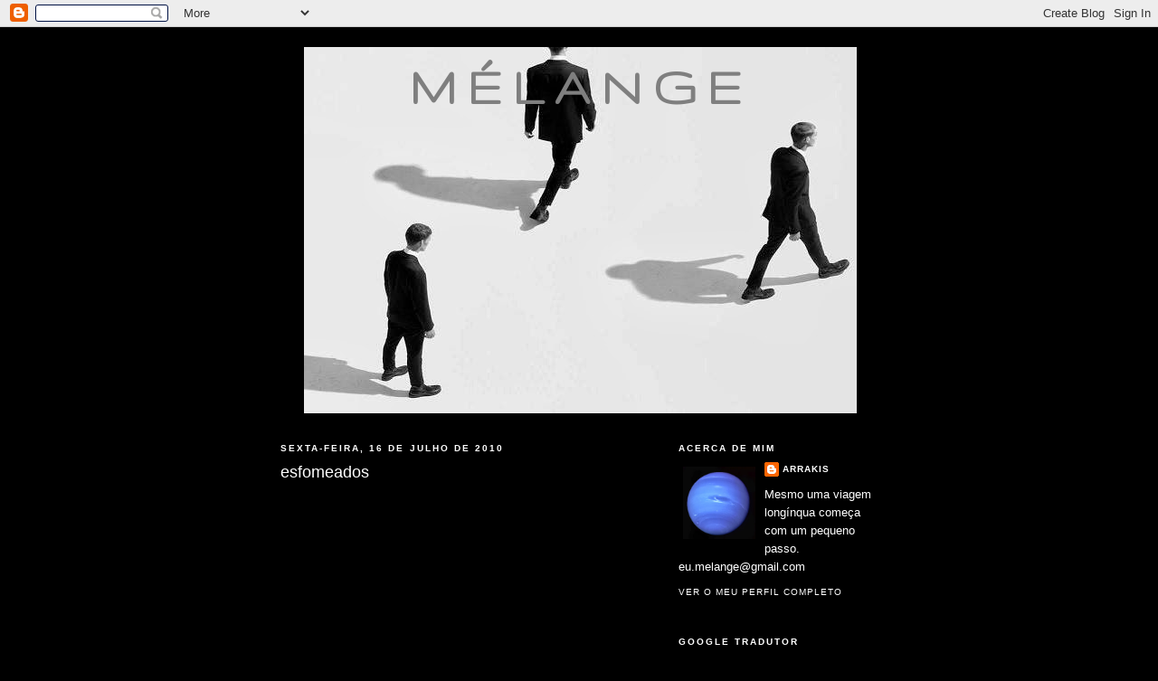

--- FILE ---
content_type: text/html; charset=UTF-8
request_url: https://arrakis-melange.blogspot.com/2010/07/esfomeados.html
body_size: 16752
content:
<!DOCTYPE html>
<html dir='ltr'>
<head>
<link href='https://www.blogger.com/static/v1/widgets/2944754296-widget_css_bundle.css' rel='stylesheet' type='text/css'/>
<meta content='text/html; charset=UTF-8' http-equiv='Content-Type'/>
<meta content='blogger' name='generator'/>
<link href='https://arrakis-melange.blogspot.com/favicon.ico' rel='icon' type='image/x-icon'/>
<link href='http://arrakis-melange.blogspot.com/2010/07/esfomeados.html' rel='canonical'/>
<link rel="alternate" type="application/atom+xml" title="mélange - Atom" href="https://arrakis-melange.blogspot.com/feeds/posts/default" />
<link rel="alternate" type="application/rss+xml" title="mélange - RSS" href="https://arrakis-melange.blogspot.com/feeds/posts/default?alt=rss" />
<link rel="service.post" type="application/atom+xml" title="mélange - Atom" href="https://www.blogger.com/feeds/8316491980873536866/posts/default" />

<link rel="alternate" type="application/atom+xml" title="mélange - Atom" href="https://arrakis-melange.blogspot.com/feeds/8527133217537371064/comments/default" />
<!--Can't find substitution for tag [blog.ieCssRetrofitLinks]-->
<meta content='http://arrakis-melange.blogspot.com/2010/07/esfomeados.html' property='og:url'/>
<meta content='esfomeados' property='og:title'/>
<meta content='Os meus peixinhos estão esfomeados. Se clikarem com a seta na água, podem dar-lhes de comer. Thanks! :) Se quiserem uns iguais vão a http://...' property='og:description'/>
<title>mélange: esfomeados</title>
<style type='text/css'>@font-face{font-family:'Gruppo';font-style:normal;font-weight:400;font-display:swap;src:url(//fonts.gstatic.com/s/gruppo/v23/WwkfxPmzE06v_ZW1UHrBGoIAUOo5.woff2)format('woff2');unicode-range:U+0100-02BA,U+02BD-02C5,U+02C7-02CC,U+02CE-02D7,U+02DD-02FF,U+0304,U+0308,U+0329,U+1D00-1DBF,U+1E00-1E9F,U+1EF2-1EFF,U+2020,U+20A0-20AB,U+20AD-20C0,U+2113,U+2C60-2C7F,U+A720-A7FF;}@font-face{font-family:'Gruppo';font-style:normal;font-weight:400;font-display:swap;src:url(//fonts.gstatic.com/s/gruppo/v23/WwkfxPmzE06v_ZW1XnrBGoIAUA.woff2)format('woff2');unicode-range:U+0000-00FF,U+0131,U+0152-0153,U+02BB-02BC,U+02C6,U+02DA,U+02DC,U+0304,U+0308,U+0329,U+2000-206F,U+20AC,U+2122,U+2191,U+2193,U+2212,U+2215,U+FEFF,U+FFFD;}</style>
<style id='page-skin-1' type='text/css'><!--
/*
-----------------------------------------------
Blogger Template Style
Name:     Minima Black
Date:     26 Feb 2004
Updated by: Blogger Team
----------------------------------------------- */
/* Use this with templates/template-twocol.html */
body {
background:#000000;
margin:0;
color:#ffffff;
font: x-small "Trebuchet MS", Trebuchet, Verdana, Sans-serif;
font-size/* */:/**/small;
font-size: /**/small;
text-align: center;
}
a:link {
color:#ffffff;
text-decoration:none;
}
a:visited {
color:#4eabff;
text-decoration:none;
}
a:hover {
color:#ffffff;
text-decoration:underline;
}
a img {
border-width:0;
}
/* Header
-----------------------------------------------
*/
#header-wrapper {
width:660px;
margin:0 auto 10px;
border:1px solid #000000;
}
#header-inner {
background-position: center;
margin-left: auto;
margin-right: auto;
}
#header {
margin: 5px;
border: 1px solid #000000;
text-align: center;
color:#7f7f7f;
}
#header h1 {
margin:5px 5px 0;
padding:15px 20px .25em;
line-height:1.2em;
text-transform:uppercase;
letter-spacing:.2em;
font: normal bold 60px Gruppo;
}
#header a {
color:#7f7f7f;
text-decoration:none;
}
#header a:hover {
color:#7f7f7f;
}
#header .description {
margin:0 5px 5px;
padding:0 20px 15px;
max-width:700px;
text-transform:uppercase;
letter-spacing:.2em;
line-height: 1.4em;
font: normal bold 8px Verdana, Geneva, sans-serif;
color: #ffffff;
}
#header img {
margin-left: auto;
margin-right: auto;
}
/* Outer-Wrapper
----------------------------------------------- */
#outer-wrapper {
width: 660px;
margin:0 auto;
padding:10px;
text-align:left;
font: normal normal 100% 'Trebuchet MS',Trebuchet,Verdana,Sans-serif;
}
#main-wrapper {
width: 410px;
float: left;
word-wrap: break-word; /* fix for long text breaking sidebar float in IE */
overflow: hidden;     /* fix for long non-text content breaking IE sidebar float */
}
#sidebar-wrapper {
width: 220px;
float: right;
word-wrap: break-word; /* fix for long text breaking sidebar float in IE */
overflow: hidden;     /* fix for long non-text content breaking IE sidebar float */
}
/* Headings
----------------------------------------------- */
h2 {
margin:1.5em 0 .75em;
font:normal bold 78% 'Trebuchet MS',Trebuchet,Arial,Verdana,Sans-serif;
line-height: 1.4em;
text-transform:uppercase;
letter-spacing:.2em;
color:#ffffff;
}
/* Posts
-----------------------------------------------
*/
h2.date-header {
margin:1.5em 0 .5em;
}
.post {
margin:.5em 0 1.5em;
border-bottom:1px dotted #000000;
padding-bottom:1.5em;
}
.post h3 {
margin:.25em 0 0;
padding:0 0 4px;
font-size:140%;
font-weight:normal;
line-height:1.4em;
color:#ffffff;
}
.post h3 a, .post h3 a:visited, .post h3 strong {
display:block;
text-decoration:none;
color:#ffffff;
font-weight:bold;
}
.post h3 strong, .post h3 a:hover {
color:#ffffff;
}
.post-body {
margin:0 0 .75em;
line-height:1.6em;
}
.post-body blockquote {
line-height:1.3em;
}
.post-footer {
margin: .75em 0;
color:#ffffff;
text-transform:uppercase;
letter-spacing:.1em;
font: normal normal 78% 'Trebuchet MS', Trebuchet, Arial, Verdana, Sans-serif;
line-height: 1.4em;
}
.comment-link {
margin-left:.6em;
}
.post img, table.tr-caption-container {
padding:4px;
border:1px solid #000000;
}
.tr-caption-container img {
border: none;
padding: 0;
}
.post blockquote {
margin:1em 20px;
}
.post blockquote p {
margin:.75em 0;
}
/* Comments
----------------------------------------------- */
#comments h4 {
margin:1em 0;
font-weight: bold;
line-height: 1.4em;
text-transform:uppercase;
letter-spacing:.2em;
color: #ffffff;
}
#comments-block {
margin:1em 0 1.5em;
line-height:1.6em;
}
#comments-block .comment-author {
margin:.5em 0;
}
#comments-block .comment-body {
margin:.25em 0 0;
}
#comments-block .comment-footer {
margin:-.25em 0 2em;
line-height: 1.4em;
text-transform:uppercase;
letter-spacing:.1em;
}
#comments-block .comment-body p {
margin:0 0 .75em;
}
.deleted-comment {
font-style:italic;
color:gray;
}
.feed-links {
clear: both;
line-height: 2.5em;
}
#blog-pager-newer-link {
float: left;
}
#blog-pager-older-link {
float: right;
}
#blog-pager {
text-align: center;
}
/* Sidebar Content
----------------------------------------------- */
.sidebar {
color: #ffffff;
line-height: 1.5em;
}
.sidebar ul {
list-style:none;
margin:0 0 0;
padding:0 0 0;
}
.sidebar li {
margin:0;
padding-top:0;
padding-right:0;
padding-bottom:.25em;
padding-left:15px;
text-indent:-15px;
line-height:1.5em;
}
.sidebar .widget, .main .widget {
border-bottom:1px dotted #000000;
margin:0 0 1.5em;
padding:0 0 1.5em;
}
.main .Blog {
border-bottom-width: 0;
}
/* Profile
----------------------------------------------- */
.profile-img {
float: left;
margin-top: 0;
margin-right: 5px;
margin-bottom: 5px;
margin-left: 0;
padding: 4px;
border: 1px solid #000000;
}
.profile-data {
margin:0;
text-transform:uppercase;
letter-spacing:.1em;
font: normal normal 78% 'Trebuchet MS', Trebuchet, Arial, Verdana, Sans-serif;
color: #ffffff;
font-weight: bold;
line-height: 1.6em;
}
.profile-datablock {
margin:.5em 0 .5em;
}
.profile-textblock {
margin: 0.5em 0;
line-height: 1.6em;
}
.profile-link {
font: normal normal 78% 'Trebuchet MS', Trebuchet, Arial, Verdana, Sans-serif;
text-transform: uppercase;
letter-spacing: .1em;
}
/* Footer
----------------------------------------------- */
#footer {
width:660px;
clear:both;
margin:0 auto;
padding-top:15px;
line-height: 1.6em;
text-transform:uppercase;
letter-spacing:.1em;
text-align: center;
}

--></style>
<link href='https://www.blogger.com/dyn-css/authorization.css?targetBlogID=8316491980873536866&amp;zx=b17f0016-aa17-4caa-a462-1888dae15adc' media='none' onload='if(media!=&#39;all&#39;)media=&#39;all&#39;' rel='stylesheet'/><noscript><link href='https://www.blogger.com/dyn-css/authorization.css?targetBlogID=8316491980873536866&amp;zx=b17f0016-aa17-4caa-a462-1888dae15adc' rel='stylesheet'/></noscript>
<meta name='google-adsense-platform-account' content='ca-host-pub-1556223355139109'/>
<meta name='google-adsense-platform-domain' content='blogspot.com'/>

</head>
<body>
<div class='navbar section' id='navbar'><div class='widget Navbar' data-version='1' id='Navbar1'><script type="text/javascript">
    function setAttributeOnload(object, attribute, val) {
      if(window.addEventListener) {
        window.addEventListener('load',
          function(){ object[attribute] = val; }, false);
      } else {
        window.attachEvent('onload', function(){ object[attribute] = val; });
      }
    }
  </script>
<div id="navbar-iframe-container"></div>
<script type="text/javascript" src="https://apis.google.com/js/platform.js"></script>
<script type="text/javascript">
      gapi.load("gapi.iframes:gapi.iframes.style.bubble", function() {
        if (gapi.iframes && gapi.iframes.getContext) {
          gapi.iframes.getContext().openChild({
              url: 'https://www.blogger.com/navbar/8316491980873536866?po\x3d8527133217537371064\x26origin\x3dhttps://arrakis-melange.blogspot.com',
              where: document.getElementById("navbar-iframe-container"),
              id: "navbar-iframe"
          });
        }
      });
    </script><script type="text/javascript">
(function() {
var script = document.createElement('script');
script.type = 'text/javascript';
script.src = '//pagead2.googlesyndication.com/pagead/js/google_top_exp.js';
var head = document.getElementsByTagName('head')[0];
if (head) {
head.appendChild(script);
}})();
</script>
</div></div>
<div id='outer-wrapper'><div id='wrap2'>
<!-- skip links for text browsers -->
<span id='skiplinks' style='display:none;'>
<a href='#main'>skip to main </a> |
      <a href='#sidebar'>skip to sidebar</a>
</span>
<div id='header-wrapper'>
<div class='header section' id='header'><div class='widget Header' data-version='1' id='Header1'>
<div id='header-inner' style='background-image: url("https://blogger.googleusercontent.com/img/b/R29vZ2xl/AVvXsEgfD_qbIJNUH7FgjHUbeUNtV4LFswZI7ZELW-M6TFC39aqzIQpvwcH9obijp0YrIZjhILBNcE_zKYi3hhaZP9POz5UpNY9dPX02096rM2eOzb90qDsZ19G8VFoJPfoFxuLcA3G6kixrpgA/s1600/cabe%25C3%25A7alho.jpg"); background-position: left; width: 611px; min-height: 405px; _height: 405px; background-repeat: no-repeat; '>
<div class='titlewrapper' style='background: transparent'>
<h1 class='title' style='background: transparent; border-width: 0px'>
<a href='https://arrakis-melange.blogspot.com/'>
mélange
</a>
</h1>
</div>
<div class='descriptionwrapper'>
<p class='description'><span>
</span></p>
</div>
</div>
</div></div>
</div>
<div id='content-wrapper'>
<div id='crosscol-wrapper' style='text-align:center'>
<div class='crosscol no-items section' id='crosscol'></div>
</div>
<div id='main-wrapper'>
<div class='main section' id='main'><div class='widget Blog' data-version='1' id='Blog1'>
<div class='blog-posts hfeed'>

          <div class="date-outer">
        
<h2 class='date-header'><span>sexta-feira, 16 de julho de 2010</span></h2>

          <div class="date-posts">
        
<div class='post-outer'>
<div class='post hentry uncustomized-post-template' itemprop='blogPost' itemscope='itemscope' itemtype='http://schema.org/BlogPosting'>
<meta content='8316491980873536866' itemprop='blogId'/>
<meta content='8527133217537371064' itemprop='postId'/>
<a name='8527133217537371064'></a>
<h3 class='post-title entry-title' itemprop='name'>
esfomeados
</h3>
<div class='post-header'>
<div class='post-header-line-1'></div>
</div>
<div class='post-body entry-content' id='post-body-8527133217537371064' itemprop='description articleBody'>
<object data="http://hosting.gmodules.com/ig/gadgets/file/112581010116074801021/fish.swf?up_fishColor6=F45540&amp;up_fishColor7=F45540&amp;up_numFish=5&amp;up_fishColor8=F45540&amp;up_fishColor3=40F440&amp;up_foodColor=FC4747&amp;up_fishColor2=050100&amp;up_backgroundImage=http://&amp;up_fishColor4=EEF440&amp;up_backgroundColor=33D4C9&amp;up_fishColor10=F45540&amp;up_fishColor9=F45540&amp;up_fishColor1=BD1DCF&amp;up_fishName=Fish&amp;up_fishColor5=F59416&amp;" height="200" style="outline:none;" type="application/x-shockwave-flash" width="300"><param name="movie" value="//hosting.gmodules.com/ig/gadgets/file/112581010116074801021/fish.swf?up_fishColor6=F45540&amp;up_fishColor7=F45540&amp;up_numFish=5&amp;up_fishColor8=F45540&amp;up_fishColor3=40F440&amp;up_foodColor=FC4747&amp;up_fishColor2=050100&amp;up_backgroundImage=http://&amp;up_fishColor4=EEF440&amp;up_backgroundColor=33D4C9&amp;up_fishColor10=F45540&amp;up_fishColor9=F45540&amp;up_fishColor1=BD1DCF&amp;up_fishName=Fish&amp;up_fishColor5=F59416&amp;"></param><param name="AllowScriptAccess" value="always"></param><param name="wmode" value="opaque"></param><param name="scale" value="noscale"/><param name="salign" value="tl"/></object><br /><br />Os meus peixinhos estão esfomeados. Se clikarem com a seta na água, podem dar-lhes de comer. Thanks! :)<br /><br />Se quiserem uns iguais vão a http://abowman.com/google-modules/fish
<div style='clear: both;'></div>
</div>
<div class='post-footer'>
<div class='post-footer-line post-footer-line-1'>
<span class='post-author vcard'>
Publicada por
<span class='fn' itemprop='author' itemscope='itemscope' itemtype='http://schema.org/Person'>
<meta content='https://www.blogger.com/profile/10630723090481684501' itemprop='url'/>
<a class='g-profile' href='https://www.blogger.com/profile/10630723090481684501' rel='author' title='author profile'>
<span itemprop='name'>Arrakis</span>
</a>
</span>
</span>
<span class='post-timestamp'>
à(s)
<meta content='http://arrakis-melange.blogspot.com/2010/07/esfomeados.html' itemprop='url'/>
<a class='timestamp-link' href='https://arrakis-melange.blogspot.com/2010/07/esfomeados.html' rel='bookmark' title='permanent link'><abbr class='published' itemprop='datePublished' title='2010-07-16T17:00:00+01:00'>sexta-feira, julho 16, 2010</abbr></a>
</span>
<span class='post-comment-link'>
</span>
<span class='post-icons'>
<span class='item-control blog-admin pid-796636653'>
<a href='https://www.blogger.com/post-edit.g?blogID=8316491980873536866&postID=8527133217537371064&from=pencil' title='Editar mensagem'>
<img alt='' class='icon-action' height='18' src='https://resources.blogblog.com/img/icon18_edit_allbkg.gif' width='18'/>
</a>
</span>
</span>
<div class='post-share-buttons goog-inline-block'>
</div>
</div>
<div class='post-footer-line post-footer-line-2'>
<span class='post-labels'>
</span>
</div>
<div class='post-footer-line post-footer-line-3'>
<span class='post-location'>
</span>
</div>
</div>
</div>
<div class='comments' id='comments'>
<a name='comments'></a>
<h4>Sem comentários:</h4>
<div id='Blog1_comments-block-wrapper'>
<dl class='avatar-comment-indent' id='comments-block'>
</dl>
</div>
<p class='comment-footer'>
<div class='comment-form'>
<a name='comment-form'></a>
<h4 id='comment-post-message'>Enviar um comentário</h4>
<p>
</p>
<a href='https://www.blogger.com/comment/frame/8316491980873536866?po=8527133217537371064&hl=pt-PT&saa=85391&origin=https://arrakis-melange.blogspot.com' id='comment-editor-src'></a>
<iframe allowtransparency='true' class='blogger-iframe-colorize blogger-comment-from-post' frameborder='0' height='410px' id='comment-editor' name='comment-editor' src='' width='100%'></iframe>
<script src='https://www.blogger.com/static/v1/jsbin/2830521187-comment_from_post_iframe.js' type='text/javascript'></script>
<script type='text/javascript'>
      BLOG_CMT_createIframe('https://www.blogger.com/rpc_relay.html');
    </script>
</div>
</p>
</div>
</div>

        </div></div>
      
</div>
<div class='blog-pager' id='blog-pager'>
<span id='blog-pager-newer-link'>
<a class='blog-pager-newer-link' href='https://arrakis-melange.blogspot.com/2010/07/casa-de-jean-cocteau-aberta-ao-publico.html' id='Blog1_blog-pager-newer-link' title='Mensagem mais recente'>Mensagem mais recente</a>
</span>
<span id='blog-pager-older-link'>
<a class='blog-pager-older-link' href='https://arrakis-melange.blogspot.com/2010/07/eye-candy-takeshi-kaneshiro.html' id='Blog1_blog-pager-older-link' title='Mensagem antiga'>Mensagem antiga</a>
</span>
<a class='home-link' href='https://arrakis-melange.blogspot.com/'>Página inicial</a>
</div>
<div class='clear'></div>
<div class='post-feeds'>
<div class='feed-links'>
Subscrever:
<a class='feed-link' href='https://arrakis-melange.blogspot.com/feeds/8527133217537371064/comments/default' target='_blank' type='application/atom+xml'>Enviar feedback (Atom)</a>
</div>
</div>
</div></div>
</div>
<div id='sidebar-wrapper'>
<div class='sidebar section' id='sidebar'><div class='widget Profile' data-version='1' id='Profile1'>
<h2>Acerca de mim</h2>
<div class='widget-content'>
<a href='https://www.blogger.com/profile/10630723090481684501'><img alt='A minha foto' class='profile-img' height='80' src='//blogger.googleusercontent.com/img/b/R29vZ2xl/AVvXsEjU6D4XYa5STeSl1EXjFzep3GKPK2x7Cr8VLGcu7vUk0DrutymoBwh9B5TsTgQOBPZEM144st2JWzaQp6I40hVCstzXCY9CkhJuivx7xTnQjX1rJwhtgQGsHIhFsoh0Hg/s220/arrakis+melange.jpg' width='80'/></a>
<dl class='profile-datablock'>
<dt class='profile-data'>
<a class='profile-name-link g-profile' href='https://www.blogger.com/profile/10630723090481684501' rel='author' style='background-image: url(//www.blogger.com/img/logo-16.png);'>
Arrakis
</a>
</dt>
<dd class='profile-textblock'>Mesmo uma viagem longínqua começa com um pequeno passo.

eu.melange@gmail.com</dd>
</dl>
<a class='profile-link' href='https://www.blogger.com/profile/10630723090481684501' rel='author'>Ver o meu perfil completo</a>
<div class='clear'></div>
</div>
</div><div class='widget HTML' data-version='1' id='HTML1'>
<h2 class='title'>google tradutor</h2>
<div class='widget-content'>
<center><script src="//www.gmodules.com/ig/ifr?url=http://www.google.com/ig/modules/translatemypage.xml&amp;up_source_language=pt&amp;w=160&amp;h=60&amp;title&amp;border&amp;output=js"></script></center>
</div>
<div class='clear'></div>
</div><div class='widget Image' data-version='1' id='Image6'>
<div class='widget-content'>
<img alt='' height='219' id='Image6_img' src='https://blogger.googleusercontent.com/img/b/R29vZ2xl/AVvXsEjNH6OVb9X-KVxaa2b1o-9fcs5F6haoZw2G3LsaJI-1o8Zzn2-7C0CJikbiNQxE5qmPGzNEjjvaAnUCyJz5eXzTTeLQa442EZB9_D4b7UZUDjuqj9gbMo1Jg6dUSKBrDm-jWCihAcU969o/s220/tumblr_mkb5gzAEjq1r1vfbso1_250.jpg' width='220'/>
<br/>
</div>
<div class='clear'></div>
</div><div class='widget Image' data-version='1' id='Image1'>
<div class='widget-content'>
<a href='http://good-friends-are-hard-to-find.blogspot.pt/2012/03/no-mes-de-novembro-aconteceu-por-aqui-1.html'>
<img alt='' height='220' id='Image1_img' src='https://blogger.googleusercontent.com/img/b/R29vZ2xl/AVvXsEiQSVsc40bmIQgeud4ou8kHfm6BcAzvs4OeH48dxm1A03DuOMuFRoQ6lPilbyOCOL15qgUcdp-c8f-Ki4wEwx6ID8NqUqUfu58CSnUw3dJPpDrJLLv5WnBQ52u0wj4MbJ5fDS-1x3UeOVQ/s220/the%252Bbook%252Bof%252Bdistance.jpg' width='140'/>
</a>
<br/>
</div>
<div class='clear'></div>
</div><div class='widget Text' data-version='1' id='Text1'>
<h2 class='title'>The Book of Distance</h2>
<div class='widget-content'>
<span style="color:#ffffff;"><a href="http://good-friends-are-hard-to-find.blogspot.pt/2012/03/no-mes-de-novembro-aconteceu-por-aqui-1.html">Apresentação </a><br/><a href="http://www.arrakis-melange.blogspot.pt/2012/03/book-of-distance-2-edicao-do-pixel.html">D (Arrakis)</a><br/><a href="http://arrakis-melange.blogspot.pt/2012/06/book-of-distance-letra-dentro.html">The Book of Distance  - Letra D</a><span style="color:#ff9900;"><a> - Mélange</a></span><br/><a href="http://oheretico.blogspot.pt/2012/08/ilvastor_7.html">The Book of Distance  - Letra I - The Heretic</a><br/><span style="color:#ffffff;"><a href="http://seroutroquenaoeu.blogspot.pt/">The Book of Distance  - Letra S - K</a></span><br/><a href="http://index-books.blogspot.pt/2012/11/tempo-esse-cruel-mensageiro.html">The Book of Distance  - <span class="caption"><span style="font-family:Georgia, serif;">Letra T - João e Luís</span></span></a><br/><a href="http://innersmile.livejournal.com/">The Book of Distance  - </a><a href="http://innersmile.livejournal.com/857768.html#comments"><span class="caption"><span style="font-family:Georgia, serif;">Letra A - </span></span><span style="font-family:Trebuchet MS, sans-serif;"> </span></a><a href="http://innersmile.livejournal.com/857768.html#comments" target="_blank">um voo cego a nada</a><br/><a href="http://innersmile.livejournal.com/">The Book of Distance  - </a><a href="http://innersmile.livejournal.com/857768.html#comments"><span class="caption"><span style="font-family:Georgia, serif;">Letra N - </span></span></a></span><div class="blog-title"><span style="color:#ffffff;"><a href="http://wwwdejanito.blogspot.pt/2013/01/nunes.html#comment-form" target="_blank">whynotnow</a><br/><a href="http://innersmile.livejournal.com/">The Book of Distance  -<span style="color:#ffffff;"> </span></a><span style="color:#ffffff;"><a href="http://andmyman.blogspot.pt/"><span class="caption"><span style="font-family:Georgia, serif;">Letra C - Felizes Juntos</span></span></a></span></span><br/></div>
</div>
<div class='clear'></div>
</div><div class='widget Followers' data-version='1' id='Followers1'>
<h2 class='title'>Seguidores</h2>
<div class='widget-content'>
<div id='Followers1-wrapper'>
<div style='margin-right:2px;'>
<div><script type="text/javascript" src="https://apis.google.com/js/platform.js"></script>
<div id="followers-iframe-container"></div>
<script type="text/javascript">
    window.followersIframe = null;
    function followersIframeOpen(url) {
      gapi.load("gapi.iframes", function() {
        if (gapi.iframes && gapi.iframes.getContext) {
          window.followersIframe = gapi.iframes.getContext().openChild({
            url: url,
            where: document.getElementById("followers-iframe-container"),
            messageHandlersFilter: gapi.iframes.CROSS_ORIGIN_IFRAMES_FILTER,
            messageHandlers: {
              '_ready': function(obj) {
                window.followersIframe.getIframeEl().height = obj.height;
              },
              'reset': function() {
                window.followersIframe.close();
                followersIframeOpen("https://www.blogger.com/followers/frame/8316491980873536866?colors\x3dCgt0cmFuc3BhcmVudBILdHJhbnNwYXJlbnQaByNmZmZmZmYiByNmZmZmZmYqByMwMDAwMDAyByNmZmZmZmY6ByNmZmZmZmZCByNmZmZmZmZKByNmZmZmZmZSByNmZmZmZmZaC3RyYW5zcGFyZW50\x26pageSize\x3d21\x26hl\x3dpt-PT\x26origin\x3dhttps://arrakis-melange.blogspot.com");
              },
              'open': function(url) {
                window.followersIframe.close();
                followersIframeOpen(url);
              }
            }
          });
        }
      });
    }
    followersIframeOpen("https://www.blogger.com/followers/frame/8316491980873536866?colors\x3dCgt0cmFuc3BhcmVudBILdHJhbnNwYXJlbnQaByNmZmZmZmYiByNmZmZmZmYqByMwMDAwMDAyByNmZmZmZmY6ByNmZmZmZmZCByNmZmZmZmZKByNmZmZmZmZSByNmZmZmZmZaC3RyYW5zcGFyZW50\x26pageSize\x3d21\x26hl\x3dpt-PT\x26origin\x3dhttps://arrakis-melange.blogspot.com");
  </script></div>
</div>
</div>
<div class='clear'></div>
</div>
</div><div class='widget HTML' data-version='1' id='HTML3'>
<div class='widget-content'>
<script type="text/javascript" src="//je.revolvermaps.com/r.js"></script><script type="text/javascript">rm_f1st('2','220','true','false','000000','4vpmf6sfmzs','true','ff0000');</script><noscript><applet codebase="http://re.revolvermaps.com/j" code="core.RE" width="220" height="220" archive="g.jar"><param name="cabbase" value="g.cab" /><param name="r" value="true" /><param name="n" value="false" /><param name="i" value="4vpmf6sfmzs" /><param name="m" value="2" /><param name="s" value="220" /><param name="c" value="ff0000" /><param name="v" value="true" /><param name="b" value="000000" /><param name="rfc" value="true" /></applet></noscript>
</div>
<div class='clear'></div>
</div><div class='widget HTML' data-version='1' id='HTML2'>
<h2 class='title'>Visitantes de Arrakis</h2>
<div class='widget-content'>
<a href="http://easyhitcounters.com/stats.php?site=arrakis" target="_top"><img border="0" vspace="2" hspace="4" alt="Free Web Counter" src="https://lh3.googleusercontent.com/blogger_img_proxy/AEn0k_vP3hSpDdPu4YooXk4HXTkQfxb_dtYVAgTpfdgEt-oCQeOYkIUARRTkKTjCdwzU0Y2JWdsaKI4YkJcyvs2haZRvHHsuAYG9nMyPPXqOaGB-bWa4tahSKSf6oXXEBn_CyF5KDxH7lto=s0-d" align="middle"></a><script src="//beta.easyhitcounters.com/counter/script.php?u=arrakis"></script>
<br/><a href="http://easyhitcounters.com/" target="_top"><font color="#666666">Free Counter</font></a>
</div>
<div class='clear'></div>
</div><div class='widget Image' data-version='1' id='Image5'>
<div class='widget-content'>
<img alt='' height='220' id='Image5_img' src='https://blogger.googleusercontent.com/img/b/R29vZ2xl/AVvXsEi5BPg98D7_SmHZadQ2MGIJxg5OlcmZ-1hLzTSyS2CEcHJ_Yx5MH8yVOD2ypZAuTsH_-FbZSj115TtTj9eD3rp8km1g2l2yOtEXJx_DYkTX0F-TmgWCpt5pDVKhyphenhyphenT87rYCF_WFdKw9rPYg/s220/arrakis+poster.jpg' width='156'/>
<br/>
</div>
<div class='clear'></div>
</div><div class='widget BlogArchive' data-version='1' id='BlogArchive1'>
<h2>Arquivo do blogue</h2>
<div class='widget-content'>
<div id='ArchiveList'>
<div id='BlogArchive1_ArchiveList'>
<ul class='hierarchy'>
<li class='archivedate collapsed'>
<a class='toggle' href='javascript:void(0)'>
<span class='zippy'>

        &#9658;&#160;
      
</span>
</a>
<a class='post-count-link' href='https://arrakis-melange.blogspot.com/2014/'>
2014
</a>
<span class='post-count' dir='ltr'>(211)</span>
<ul class='hierarchy'>
<li class='archivedate collapsed'>
<a class='toggle' href='javascript:void(0)'>
<span class='zippy'>

        &#9658;&#160;
      
</span>
</a>
<a class='post-count-link' href='https://arrakis-melange.blogspot.com/2014/03/'>
março
</a>
<span class='post-count' dir='ltr'>(38)</span>
</li>
</ul>
<ul class='hierarchy'>
<li class='archivedate collapsed'>
<a class='toggle' href='javascript:void(0)'>
<span class='zippy'>

        &#9658;&#160;
      
</span>
</a>
<a class='post-count-link' href='https://arrakis-melange.blogspot.com/2014/02/'>
fevereiro
</a>
<span class='post-count' dir='ltr'>(81)</span>
</li>
</ul>
<ul class='hierarchy'>
<li class='archivedate collapsed'>
<a class='toggle' href='javascript:void(0)'>
<span class='zippy'>

        &#9658;&#160;
      
</span>
</a>
<a class='post-count-link' href='https://arrakis-melange.blogspot.com/2014/01/'>
janeiro
</a>
<span class='post-count' dir='ltr'>(92)</span>
</li>
</ul>
</li>
</ul>
<ul class='hierarchy'>
<li class='archivedate collapsed'>
<a class='toggle' href='javascript:void(0)'>
<span class='zippy'>

        &#9658;&#160;
      
</span>
</a>
<a class='post-count-link' href='https://arrakis-melange.blogspot.com/2013/'>
2013
</a>
<span class='post-count' dir='ltr'>(1264)</span>
<ul class='hierarchy'>
<li class='archivedate collapsed'>
<a class='toggle' href='javascript:void(0)'>
<span class='zippy'>

        &#9658;&#160;
      
</span>
</a>
<a class='post-count-link' href='https://arrakis-melange.blogspot.com/2013/12/'>
dezembro
</a>
<span class='post-count' dir='ltr'>(89)</span>
</li>
</ul>
<ul class='hierarchy'>
<li class='archivedate collapsed'>
<a class='toggle' href='javascript:void(0)'>
<span class='zippy'>

        &#9658;&#160;
      
</span>
</a>
<a class='post-count-link' href='https://arrakis-melange.blogspot.com/2013/11/'>
novembro
</a>
<span class='post-count' dir='ltr'>(86)</span>
</li>
</ul>
<ul class='hierarchy'>
<li class='archivedate collapsed'>
<a class='toggle' href='javascript:void(0)'>
<span class='zippy'>

        &#9658;&#160;
      
</span>
</a>
<a class='post-count-link' href='https://arrakis-melange.blogspot.com/2013/10/'>
outubro
</a>
<span class='post-count' dir='ltr'>(63)</span>
</li>
</ul>
<ul class='hierarchy'>
<li class='archivedate collapsed'>
<a class='toggle' href='javascript:void(0)'>
<span class='zippy'>

        &#9658;&#160;
      
</span>
</a>
<a class='post-count-link' href='https://arrakis-melange.blogspot.com/2013/09/'>
setembro
</a>
<span class='post-count' dir='ltr'>(128)</span>
</li>
</ul>
<ul class='hierarchy'>
<li class='archivedate collapsed'>
<a class='toggle' href='javascript:void(0)'>
<span class='zippy'>

        &#9658;&#160;
      
</span>
</a>
<a class='post-count-link' href='https://arrakis-melange.blogspot.com/2013/08/'>
agosto
</a>
<span class='post-count' dir='ltr'>(121)</span>
</li>
</ul>
<ul class='hierarchy'>
<li class='archivedate collapsed'>
<a class='toggle' href='javascript:void(0)'>
<span class='zippy'>

        &#9658;&#160;
      
</span>
</a>
<a class='post-count-link' href='https://arrakis-melange.blogspot.com/2013/07/'>
julho
</a>
<span class='post-count' dir='ltr'>(125)</span>
</li>
</ul>
<ul class='hierarchy'>
<li class='archivedate collapsed'>
<a class='toggle' href='javascript:void(0)'>
<span class='zippy'>

        &#9658;&#160;
      
</span>
</a>
<a class='post-count-link' href='https://arrakis-melange.blogspot.com/2013/06/'>
junho
</a>
<span class='post-count' dir='ltr'>(31)</span>
</li>
</ul>
<ul class='hierarchy'>
<li class='archivedate collapsed'>
<a class='toggle' href='javascript:void(0)'>
<span class='zippy'>

        &#9658;&#160;
      
</span>
</a>
<a class='post-count-link' href='https://arrakis-melange.blogspot.com/2013/05/'>
maio
</a>
<span class='post-count' dir='ltr'>(140)</span>
</li>
</ul>
<ul class='hierarchy'>
<li class='archivedate collapsed'>
<a class='toggle' href='javascript:void(0)'>
<span class='zippy'>

        &#9658;&#160;
      
</span>
</a>
<a class='post-count-link' href='https://arrakis-melange.blogspot.com/2013/04/'>
abril
</a>
<span class='post-count' dir='ltr'>(130)</span>
</li>
</ul>
<ul class='hierarchy'>
<li class='archivedate collapsed'>
<a class='toggle' href='javascript:void(0)'>
<span class='zippy'>

        &#9658;&#160;
      
</span>
</a>
<a class='post-count-link' href='https://arrakis-melange.blogspot.com/2013/03/'>
março
</a>
<span class='post-count' dir='ltr'>(113)</span>
</li>
</ul>
<ul class='hierarchy'>
<li class='archivedate collapsed'>
<a class='toggle' href='javascript:void(0)'>
<span class='zippy'>

        &#9658;&#160;
      
</span>
</a>
<a class='post-count-link' href='https://arrakis-melange.blogspot.com/2013/02/'>
fevereiro
</a>
<span class='post-count' dir='ltr'>(116)</span>
</li>
</ul>
<ul class='hierarchy'>
<li class='archivedate collapsed'>
<a class='toggle' href='javascript:void(0)'>
<span class='zippy'>

        &#9658;&#160;
      
</span>
</a>
<a class='post-count-link' href='https://arrakis-melange.blogspot.com/2013/01/'>
janeiro
</a>
<span class='post-count' dir='ltr'>(122)</span>
</li>
</ul>
</li>
</ul>
<ul class='hierarchy'>
<li class='archivedate collapsed'>
<a class='toggle' href='javascript:void(0)'>
<span class='zippy'>

        &#9658;&#160;
      
</span>
</a>
<a class='post-count-link' href='https://arrakis-melange.blogspot.com/2012/'>
2012
</a>
<span class='post-count' dir='ltr'>(1645)</span>
<ul class='hierarchy'>
<li class='archivedate collapsed'>
<a class='toggle' href='javascript:void(0)'>
<span class='zippy'>

        &#9658;&#160;
      
</span>
</a>
<a class='post-count-link' href='https://arrakis-melange.blogspot.com/2012/12/'>
dezembro
</a>
<span class='post-count' dir='ltr'>(119)</span>
</li>
</ul>
<ul class='hierarchy'>
<li class='archivedate collapsed'>
<a class='toggle' href='javascript:void(0)'>
<span class='zippy'>

        &#9658;&#160;
      
</span>
</a>
<a class='post-count-link' href='https://arrakis-melange.blogspot.com/2012/11/'>
novembro
</a>
<span class='post-count' dir='ltr'>(139)</span>
</li>
</ul>
<ul class='hierarchy'>
<li class='archivedate collapsed'>
<a class='toggle' href='javascript:void(0)'>
<span class='zippy'>

        &#9658;&#160;
      
</span>
</a>
<a class='post-count-link' href='https://arrakis-melange.blogspot.com/2012/10/'>
outubro
</a>
<span class='post-count' dir='ltr'>(132)</span>
</li>
</ul>
<ul class='hierarchy'>
<li class='archivedate collapsed'>
<a class='toggle' href='javascript:void(0)'>
<span class='zippy'>

        &#9658;&#160;
      
</span>
</a>
<a class='post-count-link' href='https://arrakis-melange.blogspot.com/2012/09/'>
setembro
</a>
<span class='post-count' dir='ltr'>(113)</span>
</li>
</ul>
<ul class='hierarchy'>
<li class='archivedate collapsed'>
<a class='toggle' href='javascript:void(0)'>
<span class='zippy'>

        &#9658;&#160;
      
</span>
</a>
<a class='post-count-link' href='https://arrakis-melange.blogspot.com/2012/08/'>
agosto
</a>
<span class='post-count' dir='ltr'>(142)</span>
</li>
</ul>
<ul class='hierarchy'>
<li class='archivedate collapsed'>
<a class='toggle' href='javascript:void(0)'>
<span class='zippy'>

        &#9658;&#160;
      
</span>
</a>
<a class='post-count-link' href='https://arrakis-melange.blogspot.com/2012/07/'>
julho
</a>
<span class='post-count' dir='ltr'>(153)</span>
</li>
</ul>
<ul class='hierarchy'>
<li class='archivedate collapsed'>
<a class='toggle' href='javascript:void(0)'>
<span class='zippy'>

        &#9658;&#160;
      
</span>
</a>
<a class='post-count-link' href='https://arrakis-melange.blogspot.com/2012/06/'>
junho
</a>
<span class='post-count' dir='ltr'>(80)</span>
</li>
</ul>
<ul class='hierarchy'>
<li class='archivedate collapsed'>
<a class='toggle' href='javascript:void(0)'>
<span class='zippy'>

        &#9658;&#160;
      
</span>
</a>
<a class='post-count-link' href='https://arrakis-melange.blogspot.com/2012/05/'>
maio
</a>
<span class='post-count' dir='ltr'>(160)</span>
</li>
</ul>
<ul class='hierarchy'>
<li class='archivedate collapsed'>
<a class='toggle' href='javascript:void(0)'>
<span class='zippy'>

        &#9658;&#160;
      
</span>
</a>
<a class='post-count-link' href='https://arrakis-melange.blogspot.com/2012/04/'>
abril
</a>
<span class='post-count' dir='ltr'>(134)</span>
</li>
</ul>
<ul class='hierarchy'>
<li class='archivedate collapsed'>
<a class='toggle' href='javascript:void(0)'>
<span class='zippy'>

        &#9658;&#160;
      
</span>
</a>
<a class='post-count-link' href='https://arrakis-melange.blogspot.com/2012/03/'>
março
</a>
<span class='post-count' dir='ltr'>(156)</span>
</li>
</ul>
<ul class='hierarchy'>
<li class='archivedate collapsed'>
<a class='toggle' href='javascript:void(0)'>
<span class='zippy'>

        &#9658;&#160;
      
</span>
</a>
<a class='post-count-link' href='https://arrakis-melange.blogspot.com/2012/02/'>
fevereiro
</a>
<span class='post-count' dir='ltr'>(153)</span>
</li>
</ul>
<ul class='hierarchy'>
<li class='archivedate collapsed'>
<a class='toggle' href='javascript:void(0)'>
<span class='zippy'>

        &#9658;&#160;
      
</span>
</a>
<a class='post-count-link' href='https://arrakis-melange.blogspot.com/2012/01/'>
janeiro
</a>
<span class='post-count' dir='ltr'>(164)</span>
</li>
</ul>
</li>
</ul>
<ul class='hierarchy'>
<li class='archivedate collapsed'>
<a class='toggle' href='javascript:void(0)'>
<span class='zippy'>

        &#9658;&#160;
      
</span>
</a>
<a class='post-count-link' href='https://arrakis-melange.blogspot.com/2011/'>
2011
</a>
<span class='post-count' dir='ltr'>(1043)</span>
<ul class='hierarchy'>
<li class='archivedate collapsed'>
<a class='toggle' href='javascript:void(0)'>
<span class='zippy'>

        &#9658;&#160;
      
</span>
</a>
<a class='post-count-link' href='https://arrakis-melange.blogspot.com/2011/12/'>
dezembro
</a>
<span class='post-count' dir='ltr'>(151)</span>
</li>
</ul>
<ul class='hierarchy'>
<li class='archivedate collapsed'>
<a class='toggle' href='javascript:void(0)'>
<span class='zippy'>

        &#9658;&#160;
      
</span>
</a>
<a class='post-count-link' href='https://arrakis-melange.blogspot.com/2011/11/'>
novembro
</a>
<span class='post-count' dir='ltr'>(110)</span>
</li>
</ul>
<ul class='hierarchy'>
<li class='archivedate collapsed'>
<a class='toggle' href='javascript:void(0)'>
<span class='zippy'>

        &#9658;&#160;
      
</span>
</a>
<a class='post-count-link' href='https://arrakis-melange.blogspot.com/2011/10/'>
outubro
</a>
<span class='post-count' dir='ltr'>(101)</span>
</li>
</ul>
<ul class='hierarchy'>
<li class='archivedate collapsed'>
<a class='toggle' href='javascript:void(0)'>
<span class='zippy'>

        &#9658;&#160;
      
</span>
</a>
<a class='post-count-link' href='https://arrakis-melange.blogspot.com/2011/09/'>
setembro
</a>
<span class='post-count' dir='ltr'>(101)</span>
</li>
</ul>
<ul class='hierarchy'>
<li class='archivedate collapsed'>
<a class='toggle' href='javascript:void(0)'>
<span class='zippy'>

        &#9658;&#160;
      
</span>
</a>
<a class='post-count-link' href='https://arrakis-melange.blogspot.com/2011/08/'>
agosto
</a>
<span class='post-count' dir='ltr'>(100)</span>
</li>
</ul>
<ul class='hierarchy'>
<li class='archivedate collapsed'>
<a class='toggle' href='javascript:void(0)'>
<span class='zippy'>

        &#9658;&#160;
      
</span>
</a>
<a class='post-count-link' href='https://arrakis-melange.blogspot.com/2011/07/'>
julho
</a>
<span class='post-count' dir='ltr'>(56)</span>
</li>
</ul>
<ul class='hierarchy'>
<li class='archivedate collapsed'>
<a class='toggle' href='javascript:void(0)'>
<span class='zippy'>

        &#9658;&#160;
      
</span>
</a>
<a class='post-count-link' href='https://arrakis-melange.blogspot.com/2011/06/'>
junho
</a>
<span class='post-count' dir='ltr'>(85)</span>
</li>
</ul>
<ul class='hierarchy'>
<li class='archivedate collapsed'>
<a class='toggle' href='javascript:void(0)'>
<span class='zippy'>

        &#9658;&#160;
      
</span>
</a>
<a class='post-count-link' href='https://arrakis-melange.blogspot.com/2011/05/'>
maio
</a>
<span class='post-count' dir='ltr'>(82)</span>
</li>
</ul>
<ul class='hierarchy'>
<li class='archivedate collapsed'>
<a class='toggle' href='javascript:void(0)'>
<span class='zippy'>

        &#9658;&#160;
      
</span>
</a>
<a class='post-count-link' href='https://arrakis-melange.blogspot.com/2011/04/'>
abril
</a>
<span class='post-count' dir='ltr'>(68)</span>
</li>
</ul>
<ul class='hierarchy'>
<li class='archivedate collapsed'>
<a class='toggle' href='javascript:void(0)'>
<span class='zippy'>

        &#9658;&#160;
      
</span>
</a>
<a class='post-count-link' href='https://arrakis-melange.blogspot.com/2011/03/'>
março
</a>
<span class='post-count' dir='ltr'>(74)</span>
</li>
</ul>
<ul class='hierarchy'>
<li class='archivedate collapsed'>
<a class='toggle' href='javascript:void(0)'>
<span class='zippy'>

        &#9658;&#160;
      
</span>
</a>
<a class='post-count-link' href='https://arrakis-melange.blogspot.com/2011/02/'>
fevereiro
</a>
<span class='post-count' dir='ltr'>(65)</span>
</li>
</ul>
<ul class='hierarchy'>
<li class='archivedate collapsed'>
<a class='toggle' href='javascript:void(0)'>
<span class='zippy'>

        &#9658;&#160;
      
</span>
</a>
<a class='post-count-link' href='https://arrakis-melange.blogspot.com/2011/01/'>
janeiro
</a>
<span class='post-count' dir='ltr'>(50)</span>
</li>
</ul>
</li>
</ul>
<ul class='hierarchy'>
<li class='archivedate expanded'>
<a class='toggle' href='javascript:void(0)'>
<span class='zippy toggle-open'>

        &#9660;&#160;
      
</span>
</a>
<a class='post-count-link' href='https://arrakis-melange.blogspot.com/2010/'>
2010
</a>
<span class='post-count' dir='ltr'>(524)</span>
<ul class='hierarchy'>
<li class='archivedate collapsed'>
<a class='toggle' href='javascript:void(0)'>
<span class='zippy'>

        &#9658;&#160;
      
</span>
</a>
<a class='post-count-link' href='https://arrakis-melange.blogspot.com/2010/12/'>
dezembro
</a>
<span class='post-count' dir='ltr'>(73)</span>
</li>
</ul>
<ul class='hierarchy'>
<li class='archivedate collapsed'>
<a class='toggle' href='javascript:void(0)'>
<span class='zippy'>

        &#9658;&#160;
      
</span>
</a>
<a class='post-count-link' href='https://arrakis-melange.blogspot.com/2010/11/'>
novembro
</a>
<span class='post-count' dir='ltr'>(48)</span>
</li>
</ul>
<ul class='hierarchy'>
<li class='archivedate collapsed'>
<a class='toggle' href='javascript:void(0)'>
<span class='zippy'>

        &#9658;&#160;
      
</span>
</a>
<a class='post-count-link' href='https://arrakis-melange.blogspot.com/2010/10/'>
outubro
</a>
<span class='post-count' dir='ltr'>(49)</span>
</li>
</ul>
<ul class='hierarchy'>
<li class='archivedate collapsed'>
<a class='toggle' href='javascript:void(0)'>
<span class='zippy'>

        &#9658;&#160;
      
</span>
</a>
<a class='post-count-link' href='https://arrakis-melange.blogspot.com/2010/09/'>
setembro
</a>
<span class='post-count' dir='ltr'>(58)</span>
</li>
</ul>
<ul class='hierarchy'>
<li class='archivedate collapsed'>
<a class='toggle' href='javascript:void(0)'>
<span class='zippy'>

        &#9658;&#160;
      
</span>
</a>
<a class='post-count-link' href='https://arrakis-melange.blogspot.com/2010/08/'>
agosto
</a>
<span class='post-count' dir='ltr'>(51)</span>
</li>
</ul>
<ul class='hierarchy'>
<li class='archivedate expanded'>
<a class='toggle' href='javascript:void(0)'>
<span class='zippy toggle-open'>

        &#9660;&#160;
      
</span>
</a>
<a class='post-count-link' href='https://arrakis-melange.blogspot.com/2010/07/'>
julho
</a>
<span class='post-count' dir='ltr'>(52)</span>
<ul class='posts'>
<li><a href='https://arrakis-melange.blogspot.com/2010/07/tenham-um-fim-de-semana-bem-fresquinho.html'>tenham um fim-de- semana  bem fresquinho</a></li>
<li><a href='https://arrakis-melange.blogspot.com/2010/07/excelentes.html'>Excelentes ...</a></li>
<li><a href='https://arrakis-melange.blogspot.com/2010/07/uau.html'>uau!!!</a></li>
<li><a href='https://arrakis-melange.blogspot.com/2010/07/eye-candy-jason-morgan.html'>eye candy -Jason Morgan</a></li>
<li><a href='https://arrakis-melange.blogspot.com/2010/07/maior-piscina-do-mundo.html'>a maior piscina do mundo</a></li>
<li><a href='https://arrakis-melange.blogspot.com/2010/07/ate-que.html'>até que...</a></li>
<li><a href='https://arrakis-melange.blogspot.com/2010/07/ole.html'>olé!!!</a></li>
<li><a href='https://arrakis-melange.blogspot.com/2010/07/absolutely.html'>absolutely</a></li>
<li><a href='https://arrakis-melange.blogspot.com/2010/07/anda-circular.html'>anda a circular...</a></li>
<li><a href='https://arrakis-melange.blogspot.com/2010/07/eye-candy-kerry-degman.html'>eye candy - Kerry Degman</a></li>
<li><a href='https://arrakis-melange.blogspot.com/2010/07/blog-post_26.html'>Sem título</a></li>
<li><a href='https://arrakis-melange.blogspot.com/2010/07/tenham-uma-semana-fresquinha.html'>tenham uma semana fresquinha...</a></li>
<li><a href='https://arrakis-melange.blogspot.com/2010/07/waka-waka.html'>waka waka</a></li>
<li><a href='https://arrakis-melange.blogspot.com/2010/07/ate-ja.html'>até já</a></li>
<li><a href='https://arrakis-melange.blogspot.com/2010/07/karen-blixen-out-of-africa.html'>Karen Blixen - Out of  África</a></li>
<li><a href='https://arrakis-melange.blogspot.com/2010/07/cayo-largo-cuba.html'>cayo largo - cuba</a></li>
<li><a href='https://arrakis-melange.blogspot.com/2010/07/luz-do-sol.html'>à luz do sol</a></li>
<li><a href='https://arrakis-melange.blogspot.com/2010/07/bad-boy-jared-leto.html'>bad boy - jared leto</a></li>
<li><a href='https://arrakis-melange.blogspot.com/2010/07/current-mood_20.html'>current mood</a></li>
<li><a href='https://arrakis-melange.blogspot.com/2010/07/o-talentoso-mr-sapcey.html'>o talentoso mr. sapcey</a></li>
<li><a href='https://arrakis-melange.blogspot.com/2010/07/e-so-para-recordar.html'>é só para recordar...</a></li>
<li><a href='https://arrakis-melange.blogspot.com/2010/07/mais-facil-era.html'>mais fácil era...</a></li>
<li><a href='https://arrakis-melange.blogspot.com/2010/07/sepia.html'>sépia</a></li>
<li><a href='https://arrakis-melange.blogspot.com/2010/07/current-mood.html'>current mood</a></li>
<li><a href='https://arrakis-melange.blogspot.com/2010/07/o-escritor-fantasma.html'>o escritor fantasma</a></li>
<li><a href='https://arrakis-melange.blogspot.com/2010/07/bom-fim-de-semana.html'>bom fim-de-semana</a></li>
<li><a href='https://arrakis-melange.blogspot.com/2010/07/casa-de-jean-cocteau-aberta-ao-publico.html'>casa de Jean Cocteau aberta ao público</a></li>
<li><a href='https://arrakis-melange.blogspot.com/2010/07/esfomeados.html'>esfomeados</a></li>
<li><a href='https://arrakis-melange.blogspot.com/2010/07/eye-candy-takeshi-kaneshiro.html'>eye candy - Takeshi Kaneshiro</a></li>
<li><a href='https://arrakis-melange.blogspot.com/2010/07/para-ouvir-de-olhos-fechados.html'>para ouvir de olhos fechados</a></li>
<li><a href='https://arrakis-melange.blogspot.com/2010/07/pets.html'>pets</a></li>
<li><a href='https://arrakis-melange.blogspot.com/2010/07/blog-post_15.html'>Sem título</a></li>
<li><a href='https://arrakis-melange.blogspot.com/2010/07/oui.html'>oui !</a></li>
<li><a href='https://arrakis-melange.blogspot.com/2010/07/azulejos-de-lisboa.html'>azulejos de Lisboa</a></li>
<li><a href='https://arrakis-melange.blogspot.com/2010/07/little-joe.html'>little joe</a></li>
<li><a href='https://arrakis-melange.blogspot.com/2010/07/ainda-festejando-victoria-da-espanha.html'>ainda festejando a victória da Espanha!</a></li>
<li><a href='https://arrakis-melange.blogspot.com/2010/07/bar-do-peixe-meco.html'>bar do peixe - meco</a></li>
<li><a href='https://arrakis-melange.blogspot.com/2010/07/festejar-victoria-da-espanha.html'>a festejar a victória da Espanha!</a></li>
<li><a href='https://arrakis-melange.blogspot.com/2010/07/avisamos-ja-que.html'>avisamos já que...</a></li>
<li><a href='https://arrakis-melange.blogspot.com/2010/07/oh-yeah-baby.html'>oh yeah baby!</a></li>
<li><a href='https://arrakis-melange.blogspot.com/2010/07/chegou-por-fim.html'>chegou, por fim...</a></li>
<li><a href='https://arrakis-melange.blogspot.com/2010/07/biodiversidade.html'>biodiversidade</a></li>
<li><a href='https://arrakis-melange.blogspot.com/2010/07/licao-de-pintura-john-singer-sargent.html'>lição de pintura - John Singer Sargent</a></li>
<li><a href='https://arrakis-melange.blogspot.com/2010/07/uma-verdadeira-delicia.html'>uma verdadeira delícia!</a></li>
<li><a href='https://arrakis-melange.blogspot.com/2010/07/pink.html'>pink</a></li>
<li><a href='https://arrakis-melange.blogspot.com/2010/07/um-actor-chamado-desejo.html'>um actor chamado desejo</a></li>
<li><a href='https://arrakis-melange.blogspot.com/2010/07/licao-de-pintura-henry-scott-tuke.html'>lição de pintura - Henry Scott Tuke</a></li>
<li><a href='https://arrakis-melange.blogspot.com/2010/07/ice-cream.html'>ice cream</a></li>
<li><a href='https://arrakis-melange.blogspot.com/2010/07/blog-post.html'>lol</a></li>
<li><a href='https://arrakis-melange.blogspot.com/2010/07/is-to-damn-hot.html'>is to damn hot</a></li>
<li><a href='https://arrakis-melange.blogspot.com/2010/07/black.html'>black&amp;white</a></li>
<li><a href='https://arrakis-melange.blogspot.com/2010/07/voltamos.html'>voltámos...</a></li>
</ul>
</li>
</ul>
<ul class='hierarchy'>
<li class='archivedate collapsed'>
<a class='toggle' href='javascript:void(0)'>
<span class='zippy'>

        &#9658;&#160;
      
</span>
</a>
<a class='post-count-link' href='https://arrakis-melange.blogspot.com/2010/06/'>
junho
</a>
<span class='post-count' dir='ltr'>(34)</span>
</li>
</ul>
<ul class='hierarchy'>
<li class='archivedate collapsed'>
<a class='toggle' href='javascript:void(0)'>
<span class='zippy'>

        &#9658;&#160;
      
</span>
</a>
<a class='post-count-link' href='https://arrakis-melange.blogspot.com/2010/05/'>
maio
</a>
<span class='post-count' dir='ltr'>(50)</span>
</li>
</ul>
<ul class='hierarchy'>
<li class='archivedate collapsed'>
<a class='toggle' href='javascript:void(0)'>
<span class='zippy'>

        &#9658;&#160;
      
</span>
</a>
<a class='post-count-link' href='https://arrakis-melange.blogspot.com/2010/04/'>
abril
</a>
<span class='post-count' dir='ltr'>(35)</span>
</li>
</ul>
<ul class='hierarchy'>
<li class='archivedate collapsed'>
<a class='toggle' href='javascript:void(0)'>
<span class='zippy'>

        &#9658;&#160;
      
</span>
</a>
<a class='post-count-link' href='https://arrakis-melange.blogspot.com/2010/03/'>
março
</a>
<span class='post-count' dir='ltr'>(32)</span>
</li>
</ul>
<ul class='hierarchy'>
<li class='archivedate collapsed'>
<a class='toggle' href='javascript:void(0)'>
<span class='zippy'>

        &#9658;&#160;
      
</span>
</a>
<a class='post-count-link' href='https://arrakis-melange.blogspot.com/2010/02/'>
fevereiro
</a>
<span class='post-count' dir='ltr'>(23)</span>
</li>
</ul>
<ul class='hierarchy'>
<li class='archivedate collapsed'>
<a class='toggle' href='javascript:void(0)'>
<span class='zippy'>

        &#9658;&#160;
      
</span>
</a>
<a class='post-count-link' href='https://arrakis-melange.blogspot.com/2010/01/'>
janeiro
</a>
<span class='post-count' dir='ltr'>(19)</span>
</li>
</ul>
</li>
</ul>
<ul class='hierarchy'>
<li class='archivedate collapsed'>
<a class='toggle' href='javascript:void(0)'>
<span class='zippy'>

        &#9658;&#160;
      
</span>
</a>
<a class='post-count-link' href='https://arrakis-melange.blogspot.com/2009/'>
2009
</a>
<span class='post-count' dir='ltr'>(166)</span>
<ul class='hierarchy'>
<li class='archivedate collapsed'>
<a class='toggle' href='javascript:void(0)'>
<span class='zippy'>

        &#9658;&#160;
      
</span>
</a>
<a class='post-count-link' href='https://arrakis-melange.blogspot.com/2009/12/'>
dezembro
</a>
<span class='post-count' dir='ltr'>(24)</span>
</li>
</ul>
<ul class='hierarchy'>
<li class='archivedate collapsed'>
<a class='toggle' href='javascript:void(0)'>
<span class='zippy'>

        &#9658;&#160;
      
</span>
</a>
<a class='post-count-link' href='https://arrakis-melange.blogspot.com/2009/11/'>
novembro
</a>
<span class='post-count' dir='ltr'>(31)</span>
</li>
</ul>
<ul class='hierarchy'>
<li class='archivedate collapsed'>
<a class='toggle' href='javascript:void(0)'>
<span class='zippy'>

        &#9658;&#160;
      
</span>
</a>
<a class='post-count-link' href='https://arrakis-melange.blogspot.com/2009/10/'>
outubro
</a>
<span class='post-count' dir='ltr'>(22)</span>
</li>
</ul>
<ul class='hierarchy'>
<li class='archivedate collapsed'>
<a class='toggle' href='javascript:void(0)'>
<span class='zippy'>

        &#9658;&#160;
      
</span>
</a>
<a class='post-count-link' href='https://arrakis-melange.blogspot.com/2009/09/'>
setembro
</a>
<span class='post-count' dir='ltr'>(26)</span>
</li>
</ul>
<ul class='hierarchy'>
<li class='archivedate collapsed'>
<a class='toggle' href='javascript:void(0)'>
<span class='zippy'>

        &#9658;&#160;
      
</span>
</a>
<a class='post-count-link' href='https://arrakis-melange.blogspot.com/2009/08/'>
agosto
</a>
<span class='post-count' dir='ltr'>(18)</span>
</li>
</ul>
<ul class='hierarchy'>
<li class='archivedate collapsed'>
<a class='toggle' href='javascript:void(0)'>
<span class='zippy'>

        &#9658;&#160;
      
</span>
</a>
<a class='post-count-link' href='https://arrakis-melange.blogspot.com/2009/07/'>
julho
</a>
<span class='post-count' dir='ltr'>(9)</span>
</li>
</ul>
<ul class='hierarchy'>
<li class='archivedate collapsed'>
<a class='toggle' href='javascript:void(0)'>
<span class='zippy'>

        &#9658;&#160;
      
</span>
</a>
<a class='post-count-link' href='https://arrakis-melange.blogspot.com/2009/06/'>
junho
</a>
<span class='post-count' dir='ltr'>(29)</span>
</li>
</ul>
<ul class='hierarchy'>
<li class='archivedate collapsed'>
<a class='toggle' href='javascript:void(0)'>
<span class='zippy'>

        &#9658;&#160;
      
</span>
</a>
<a class='post-count-link' href='https://arrakis-melange.blogspot.com/2009/05/'>
maio
</a>
<span class='post-count' dir='ltr'>(7)</span>
</li>
</ul>
</li>
</ul>
</div>
</div>
<div class='clear'></div>
</div>
</div><div class='widget Image' data-version='1' id='Image2'>
<h2>.</h2>
<div class='widget-content'>
<img alt='.' height='320' id='Image2_img' src='https://blogger.googleusercontent.com/img/b/R29vZ2xl/AVvXsEgbRbiDnff5rr1vDimKrZ-Q6tVve7SG0KHBoPMWTUbazNwp9_2YOyKDnEtr8CPbcltbzpYvnwhZ_Uzqpuy9EahrhHKfOG8oLK_T0RkVZJIQdunnigNQlCDMYSP3xj695vDV0K_Jq8ULUik/s1600/ac0406201301.jpg' width='220'/>
<br/>
</div>
<div class='clear'></div>
</div><div class='widget BlogList' data-version='1' id='BlogList1'>
<h2 class='title'>Outros Planetas</h2>
<div class='widget-content'>
<div class='blog-list-container' id='BlogList1_container'>
<ul id='BlogList1_blogs'>
<li style='display: block;'>
<div class='blog-icon'>
</div>
<div class='blog-content'>
<div class='blog-title'>
<a href='http://amorita01.blogspot.com/' target='_blank'>
Amorita</a>
</div>
<div class='item-content'>
<div class='item-thumbnail'>
<a href='http://amorita01.blogspot.com/' target='_blank'>
<img alt='' border='0' height='72' src='https://blogger.googleusercontent.com/img/b/R29vZ2xl/AVvXsEhWQrQyOmgyUipsEVkX-7n8kqZO7V_5OWfR1Os36Mw2qoQ_lfGIFi0VqHvxx1gJXvdIPhc7NJWnK1499j9g_aVG8Ap_OIoHE3YF5G0hoE_HFuXtb_UOGV2VTrzWciny4m1GqofJUtRYXGY/s72-c/08.jpg' width='72'/>
</a>
</div>
<span class='item-title'>
<a href='http://amorita01.blogspot.com/2015/05/cannes-vs-oscars.html' target='_blank'>
Cannes Vs Oscars
</a>
</span>
<div class='item-time'>
Há 10 anos
</div>
</div>
</div>
<div style='clear: both;'></div>
</li>
<li style='display: block;'>
<div class='blog-icon'>
</div>
<div class='blog-content'>
<div class='blog-title'>
<a href='https://2anothercountry.blogspot.com/' target='_blank'>
another country</a>
</div>
<div class='item-content'>
<div class='item-thumbnail'>
<a href='https://2anothercountry.blogspot.com/' target='_blank'>
<img alt='' border='0' height='72' src='https://blogger.googleusercontent.com/img/b/R29vZ2xl/AVvXsEi7dmRUA5Fjbw28H6sI86Wira8MUBbH_8pISfG51Y8ZvibzE92fQyauqIn7dd-IPYL--YMF4oTSL9RC_kqxI-LYVCvdj8iaN43XHOTAH-tZFZqQghmaPN46H4nP-x0nonFD1g8F2uYW1wCJ9UUIbzaLBVCrpwTHjtHQHItLl2GYzafNxhwy7SzFcNIf/s72-w484-h272-c/THE%20end%202.jpg' width='72'/>
</a>
</div>
<span class='item-title'>
<a href='https://2anothercountry.blogspot.com/2022/05/our-revels-now-are-ended.html' target='_blank'>
</a>
</span>
<div class='item-time'>
Há 3 anos
</div>
</div>
</div>
<div style='clear: both;'></div>
</li>
<li style='display: block;'>
<div class='blog-icon'>
</div>
<div class='blog-content'>
<div class='blog-title'>
<a href='http://anymorethenawhisper.blogspot.com/' target='_blank'>
Any More Than A Whisper</a>
</div>
<div class='item-content'>
<div class='item-thumbnail'>
<a href='http://anymorethenawhisper.blogspot.com/' target='_blank'>
<img alt="" border="0" height="72" src="//1.bp.blogspot.com/-UHC-RHhhWCA/VQa32puNffI/AAAAAAAADlI/ln7I1PHh3Go/s72-c/P3091235.JPG" width="72">
</a>
</div>
<span class='item-title'>
<a href='http://anymorethenawhisper.blogspot.com/2015/03/happiness-is.html' target='_blank'>
Happiness is...
</a>
</span>
<div class='item-time'>
Há 10 anos
</div>
</div>
</div>
<div style='clear: both;'></div>
</li>
<li style='display: block;'>
<div class='blog-icon'>
</div>
<div class='blog-content'>
<div class='blog-title'>
<a href='http://horatiospatio.blogspot.com/' target='_blank'>
Aqui do campo...</a>
</div>
<div class='item-content'>
<div class='item-thumbnail'>
<a href='http://horatiospatio.blogspot.com/' target='_blank'>
<img alt='' border='0' height='72' src='https://blogger.googleusercontent.com/img/b/R29vZ2xl/AVvXsEgS_hPzIPSv4QjpfQWyGwHoqG9AnC8mJjyGtF1lUbtwyWLLwM-3V9UBuoTseW33RjwXj2HrlkTvMNXYBlusG4JNmHUtByfXZRaSfMHeuo-PgmR9GPtVEMg6gZrSAxsfjSG7PMkUWE2-Hr_-/s72-c/article-0-1F27C1B500000578-14_634x713.jpg' width='72'/>
</a>
</div>
<span class='item-title'>
<a href='http://horatiospatio.blogspot.com/2017/05/cinema.html' target='_blank'>
Cinema
</a>
</span>
<div class='item-time'>
Há 8 anos
</div>
</div>
</div>
<div style='clear: both;'></div>
</li>
<li style='display: block;'>
<div class='blog-icon'>
</div>
<div class='blog-content'>
<div class='blog-title'>
<a href='https://asaventurasdemark.blogspot.com/' target='_blank'>
As Aventuras de Mark</a>
</div>
<div class='item-content'>
<span class='item-title'>
<a href='https://asaventurasdemark.blogspot.com/2026/01/a-noite-eleitoral.html' target='_blank'>
A Noite Eleitoral.
</a>
</span>
<div class='item-time'>
Há 10 horas
</div>
</div>
</div>
<div style='clear: both;'></div>
</li>
<li style='display: block;'>
<div class='blog-icon'>
</div>
<div class='blog-content'>
<div class='blog-title'>
<a href='https://awesomepeoplereading.tumblr.com/' target='_blank'>
Awesome People Reading</a>
</div>
<div class='item-content'>
<span class='item-title'>
<a href='https://awesomepeoplereading.tumblr.com/post/646598221047676928' target='_blank'>
So . . . I&#8217;m out.
</a>
</span>
<div class='item-time'>
Há 4 anos
</div>
</div>
</div>
<div style='clear: both;'></div>
</li>
<li style='display: block;'>
<div class='blog-icon'>
</div>
<div class='blog-content'>
<div class='blog-title'>
<a href='http://nasilvadosilvestre.blogspot.com/' target='_blank'>
Blog do Silvestre</a>
</div>
<div class='item-content'>
<span class='item-title'>
<a href='http://nasilvadosilvestre.blogspot.com/2026/01/inusitado.html' target='_blank'>
Inusitado
</a>
</span>
<div class='item-time'>
Há 7 horas
</div>
</div>
</div>
<div style='clear: both;'></div>
</li>
<li style='display: block;'>
<div class='blog-icon'>
</div>
<div class='blog-content'>
<div class='blog-title'>
<a href='http://cineblog.pt/' target='_blank'>
CINEBLOG</a>
</div>
<div class='item-content'>
<span class='item-title'>
<a href='http://cineblog.pt/isolados-em-casa-saibam-como-ver-cinema-1020201' target='_blank'>
Isolados em casa? Saibam como ver cinema português na internet (legalmente)
</a>
</span>
<div class='item-time'>
Há 5 anos
</div>
</div>
</div>
<div style='clear: both;'></div>
</li>
<li style='display: block;'>
<div class='blog-icon'>
</div>
<div class='blog-content'>
<div class='blog-title'>
<a href='http://divagacoesaoluar.wordpress.com/feed/' target='_blank'>
Divagações ao Luar</a>
</div>
<div class='item-content'>
<span class='item-title'>
<!--Can't find substitution for tag [item.itemTitle]-->
</span>
<div class='item-time'>
<!--Can't find substitution for tag [item.timePeriodSinceLastUpdate]-->
</div>
</div>
</div>
<div style='clear: both;'></div>
</li>
<li style='display: block;'>
<div class='blog-icon'>
</div>
<div class='blog-content'>
<div class='blog-title'>
<a href='http://diario7mares.blogspot.com/' target='_blank'>
Diário dos 7 mares</a>
</div>
<div class='item-content'>
<div class='item-thumbnail'>
<a href='http://diario7mares.blogspot.com/' target='_blank'>
<img alt='' border='0' height='72' src='https://3.bp.blogspot.com/-xcKSz3mN4R4/Vusdr_Igc5I/AAAAAAAAAD8/Cr1jcXksfqIUXnGVYfmfqvPYYEi8cGKwg/s72-c/1.png' width='72'/>
</a>
</div>
<span class='item-title'>
<a href='http://diario7mares.blogspot.com/2016/03/cara-membaca-pasaran-bola.html' target='_blank'>
Cara Membaca Pasaran Bola
</a>
</span>
<div class='item-time'>
Há 9 anos
</div>
</div>
</div>
<div style='clear: both;'></div>
</li>
<li style='display: block;'>
<div class='blog-icon'>
</div>
<div class='blog-content'>
<div class='blog-title'>
<a href='http://historiasdecoelhos.blogspot.com/' target='_blank'>
Dois Coelhos</a>
</div>
<div class='item-content'>
<div class='item-thumbnail'>
<a href='http://historiasdecoelhos.blogspot.com/' target='_blank'>
<img alt='' border='0' height='72' src='https://img.youtube.com/vi/iEo3MoAdtU4/default.jpg' width='72'/>
</a>
</div>
<span class='item-title'>
<a href='http://historiasdecoelhos.blogspot.com/2015/04/lorenzo-e-pedro.html' target='_blank'>
Lorenzo e Pedro
</a>
</span>
<div class='item-time'>
Há 10 anos
</div>
</div>
</div>
<div style='clear: both;'></div>
</li>
<li style='display: block;'>
<div class='blog-icon'>
</div>
<div class='blog-content'>
<div class='blog-title'>
<a href='https://gaycultes.blogspot.com/' target='_blank'>
Gay Cultes</a>
</div>
<div class='item-content'>
<div class='item-thumbnail'>
<a href='https://gaycultes.blogspot.com/' target='_blank'>
<img alt='' border='0' height='72' src='https://blogger.googleusercontent.com/img/b/R29vZ2xl/AVvXsEittUUERUWG_d52Gf7WrGjWSmLZZav3HdiULI4Mjr_D2hKsgF4OYdLGFFLQrwgQEIhP7Zhk-J7XKSnbTiCcuxO35ubgjGtpcRca0Ms5wpikfRXMiE2PPT7OacD-c1Mv7rqpmejTUdhhVHFNSnlhkEwT89zl4FX7odeXIr30RVpW4xThQ31laNt4euAmdl0/s72-w559-h372-c/ce9329a_upload-1-zbdue0z7dpef-connor-storrie-hudson-williams-1.jpg' width='72'/>
</a>
</div>
<span class='item-title'>
<a href='https://gaycultes.blogspot.com/2026/01/des-series-et-des-hommes-le-phenomene.html' target='_blank'>
Des séries et des hommes : le phénomène "Heated Rivalry" déboule en France 
le 6 février
</a>
</span>
<div class='item-time'>
Há 21 horas
</div>
</div>
</div>
<div style='clear: both;'></div>
</li>
<li style='display: block;'>
<div class='blog-icon'>
</div>
<div class='blog-content'>
<div class='blog-title'>
<a href='http://good-friends-are-hard-to-find.blogspot.com/' target='_blank'>
good friends are hard to find</a>
</div>
<div class='item-content'>
<span class='item-title'>
<a href='http://good-friends-are-hard-to-find.blogspot.com/2016/01/saca-rabos.html' target='_blank'>
</a>
</span>
<div class='item-time'>
Há 10 anos
</div>
</div>
</div>
<div style='clear: both;'></div>
</li>
<li style='display: block;'>
<div class='blog-icon'>
</div>
<div class='blog-content'>
<div class='blog-title'>
<a href='http://hammeringinmyshell.blogspot.com/' target='_blank'>
hammering in my shell</a>
</div>
<div class='item-content'>
<span class='item-title'>
<a href='http://hammeringinmyshell.blogspot.com/2015/04/este-blog-parece-um-muro-das-lamentacoes.html' target='_blank'>
Este blog parece um muro das lamentações
</a>
</span>
<div class='item-time'>
Há 10 anos
</div>
</div>
</div>
<div style='clear: both;'></div>
</li>
<li style='display: block;'>
<div class='blog-icon'>
</div>
<div class='blog-content'>
<div class='blog-title'>
<a href='http://homotography.blogspot.pt/' target='_blank'>
Homotography</a>
</div>
<div class='item-content'>
<span class='item-title'>
<!--Can't find substitution for tag [item.itemTitle]-->
</span>
<div class='item-time'>
<!--Can't find substitution for tag [item.timePeriodSinceLastUpdate]-->
</div>
</div>
</div>
<div style='clear: both;'></div>
</li>
<li style='display: block;'>
<div class='blog-icon'>
</div>
<div class='blog-content'>
<div class='blog-title'>
<a href='http://ilovemyshoes.blogspot.com/' target='_blank'>
I love my shoes</a>
</div>
<div class='item-content'>
<div class='item-thumbnail'>
<a href='http://ilovemyshoes.blogspot.com/' target='_blank'>
<img alt='' border='0' height='72' src='https://blogger.googleusercontent.com/img/a/AVvXsEhVy5P2uf2AMwz9I2ydaRPQVpubHtRVTCQLJQVbgMheAUQVxfOZtkONHehW-R1zsM3uikNpWpnkSDQEeUpqaVtLUsvftu2qReRngm1ZwGX_yMcVXs18FycB1_ekZ-RCDtKQjEBwScQ3D2zrMvyYf3sB-0Ky3O_3F1xjdHebMFhvmoMf_HRJ0ymi=s72-c' width='72'/>
</a>
</div>
<span class='item-title'>
<a href='http://ilovemyshoes.blogspot.com/2025/10/lanzarote.html' target='_blank'>
Lanzarote
</a>
</span>
<div class='item-time'>
Há 3 meses
</div>
</div>
</div>
<div style='clear: both;'></div>
</li>
<li style='display: block;'>
<div class='blog-icon'>
</div>
<div class='blog-content'>
<div class='blog-title'>
<a href='http://index-books.blogspot.com/' target='_blank'>
INDEX ebooks</a>
</div>
<div class='item-content'>
<span class='item-title'>
<a href='http://feedproxy.google.com/~r/IndexEbooksBlog/~3/gKvacrk8dKk/nova-safo-o-primeiro-romance-queer-de.html' target='_blank'>
"Nova Safo", o primeiro romance queer de Portugal
</a>
</span>
<div class='item-time'>
Há 5 anos
</div>
</div>
</div>
<div style='clear: both;'></div>
</li>
<li style='display: block;'>
<div class='blog-icon'>
</div>
<div class='blog-content'>
<div class='blog-title'>
<a href='http://my-own-number.blogspot.com/feeds/posts/default' target='_blank'>
last call</a>
</div>
<div class='item-content'>
<span class='item-title'>
<!--Can't find substitution for tag [item.itemTitle]-->
</span>
<div class='item-time'>
<!--Can't find substitution for tag [item.timePeriodSinceLastUpdate]-->
</div>
</div>
</div>
<div style='clear: both;'></div>
</li>
<li style='display: block;'>
<div class='blog-icon'>
</div>
<div class='blog-content'>
<div class='blog-title'>
<a href='http://umbloguesemnome.blogspot.com/' target='_blank'>
mas tu és tudo e tivesse eu casa tu passarias à minha porta</a>
</div>
<div class='item-content'>
<div class='item-thumbnail'>
<a href='http://umbloguesemnome.blogspot.com/' target='_blank'>
<img alt='' border='0' height='72' src='https://4.bp.blogspot.com/-3ltwjjcOTfc/WdOl5YjRT_I/AAAAAAAANU4/rKphB6Yj6V4HbQEFZQr78sWJd0BvEwR1ACLcBGAs/s72-c/JTM_presente.jpg' width='72'/>
</a>
</div>
<span class='item-title'>
<a href='http://umbloguesemnome.blogspot.com/2017/10/44.html' target='_blank'>
44
</a>
</span>
<div class='item-time'>
Há 8 anos
</div>
</div>
</div>
<div style='clear: both;'></div>
</li>
<li style='display: block;'>
<div class='blog-icon'>
</div>
<div class='blog-content'>
<div class='blog-title'>
<a href='http://mescouleursdutemps.blogspot.com/' target='_blank'>
MES COULEURS DU TEMPS</a>
</div>
<div class='item-content'>
<div class='item-thumbnail'>
<a href='http://mescouleursdutemps.blogspot.com/' target='_blank'>
<img alt='' border='0' height='72' src='https://blogger.googleusercontent.com/img/b/R29vZ2xl/AVvXsEjYupvUCqtBafddIh8D2MI6oPtfOeBpLlKH4IpuPAWzsGgF83Oshe832PEXH4X-qImR4kH6a_pLDVpHWTG2ReW_dOrb2NNYVjkJw3WEOp42byoWZKurZB-IUwNk3bM6zvi2-rpSf18dHZ6X/s72-c/IMG_2382.jpg' width='72'/>
</a>
</div>
<span class='item-title'>
<a href='http://mescouleursdutemps.blogspot.com/2020/01/bologna-chiaroscuro.html' target='_blank'>
BOLOGNA CHIAROSCURO
</a>
</span>
<div class='item-time'>
Há 5 anos
</div>
</div>
</div>
<div style='clear: both;'></div>
</li>
<li style='display: block;'>
<div class='blog-icon'>
</div>
<div class='blog-content'>
<div class='blog-title'>
<a href='http://themyotherside.blogspot.com/feeds/posts/default' target='_blank'>
my other side</a>
</div>
<div class='item-content'>
<span class='item-title'>
<!--Can't find substitution for tag [item.itemTitle]-->
</span>
<div class='item-time'>
<!--Can't find substitution for tag [item.timePeriodSinceLastUpdate]-->
</div>
</div>
</div>
<div style='clear: both;'></div>
</li>
<li style='display: block;'>
<div class='blog-icon'>
</div>
<div class='blog-content'>
<div class='blog-title'>
<a href='http://www.namorocomumpopstar.com/' target='_blank'>
Namoro com um Pop Star!</a>
</div>
<div class='item-content'>
<span class='item-title'>
<a href='http://www.namorocomumpopstar.com/2025/12/updates.html' target='_blank'>
updates
</a>
</span>
<div class='item-time'>
Há 5 semanas
</div>
</div>
</div>
<div style='clear: both;'></div>
</li>
<li style='display: block;'>
<div class='blog-icon'>
</div>
<div class='blog-content'>
<div class='blog-title'>
<a href='http://oblogdojaime.blogspot.com/feeds/posts/default' target='_blank'>
O Blog do Jaime</a>
</div>
<div class='item-content'>
<span class='item-title'>
<!--Can't find substitution for tag [item.itemTitle]-->
</span>
<div class='item-time'>
<!--Can't find substitution for tag [item.timePeriodSinceLastUpdate]-->
</div>
</div>
</div>
<div style='clear: both;'></div>
</li>
<li style='display: block;'>
<div class='blog-icon'>
</div>
<div class='blog-content'>
<div class='blog-title'>
<a href='http://paniconboard.blogspot.com/' target='_blank'>
Panic on Board!</a>
</div>
<div class='item-content'>
<span class='item-title'>
<a href='http://paniconboard.blogspot.com/2016/05/relacionamentos-e-falhas-de-comunicacao.html' target='_blank'>
Relacionamentos e falhas de comunicação.
</a>
</span>
<div class='item-time'>
Há 9 anos
</div>
</div>
</div>
<div style='clear: both;'></div>
</li>
<li style='display: block;'>
<div class='blog-icon'>
</div>
<div class='blog-content'>
<div class='blog-title'>
<a href='http://birelatos.blogspot.com/' target='_blank'>
Pró menino e prá menina</a>
</div>
<div class='item-content'>
<span class='item-title'>
<a href='http://birelatos.blogspot.com/2025/01/escuto.html' target='_blank'>
Escuto?
</a>
</span>
<div class='item-time'>
Há 1 ano
</div>
</div>
</div>
<div style='clear: both;'></div>
</li>
<li style='display: block;'>
<div class='blog-icon'>
</div>
<div class='blog-content'>
<div class='blog-title'>
<a href='https://rapazalimpo.blogspot.com/' target='_blank'>
Rapaz a Limpo</a>
</div>
<div class='item-content'>
<span class='item-title'>
<a href='https://rapazalimpo.blogspot.com/2015/06/standby.html' target='_blank'>
standby
</a>
</span>
<div class='item-time'>
Há 10 anos
</div>
</div>
</div>
<div style='clear: both;'></div>
</li>
<li style='display: block;'>
<div class='blog-icon'>
</div>
<div class='blog-content'>
<div class='blog-title'>
<a href='http://oheretico.blogspot.com/' target='_blank'>
The Heretic</a>
</div>
<div class='item-content'>
<div class='item-thumbnail'>
<a href='http://oheretico.blogspot.com/' target='_blank'>
<img alt="" border="0" height="72" src="//2.bp.blogspot.com/-Dxehx6p1Zos/Ug5jg8Nt0NI/AAAAAAAABDo/f5sUEL0fyjw/s72-c/Greg+Vaughan+e+Marcos+Pitombo.jpg" width="72">
</a>
</div>
<span class='item-title'>
<a href='http://oheretico.blogspot.com/2013/08/o-ultimo.html' target='_blank'>
O Último - Profecia Cumprida
</a>
</span>
<div class='item-time'>
Há 12 anos
</div>
</div>
</div>
<div style='clear: both;'></div>
</li>
<li style='display: block;'>
<div class='blog-icon'>
</div>
<div class='blog-content'>
<div class='blog-title'>
<a href='https://tetu.com' target='_blank'>
Têtu.com : Actualités</a>
</div>
<div class='item-content'>
<span class='item-title'>
<a href='http://feedproxy.google.com/~r/TetuActualites/~3/kyc7-2O3c8k/' target='_blank'>
La Suisse vote sur le mariage pour tous : &#171; C&#8217;était notre hantise que cela 
se passe comme en France &#187;
</a>
</span>
<div class='item-time'>
Há 4 anos
</div>
</div>
</div>
<div style='clear: both;'></div>
</li>
<li style='display: block;'>
<div class='blog-icon'>
</div>
<div class='blog-content'>
<div class='blog-title'>
<a href='http://umdeuscaidodoolimpo.blogspot.com/' target='_blank'>
Um Deus Caido do Olimpo</a>
</div>
<div class='item-content'>
<div class='item-thumbnail'>
<a href='http://umdeuscaidodoolimpo.blogspot.com/' target='_blank'>
<img alt='' border='0' height='72' src='https://blogger.googleusercontent.com/img/b/R29vZ2xl/AVvXsEj5-8GobVMklaJXagrtVB3nuQBblS9z7lEF2kn1aNYxsNtuxX73uFciiNj0Tg8teNLuxj36wb9PerzzF4UL3uL0Xkp4b3fSKWsunMKXOmEskaAss246jx8B0vcX7BKBPYcSDYO_wVdmbXFiHgmg-5MA_EFLg21XU1PGnZiNNHphG8ya8D0jwZbovO0GGQ/s72-c/34rg4.jpg' width='72'/>
</a>
</div>
<span class='item-title'>
<a href='http://umdeuscaidodoolimpo.blogspot.com/2026/01/eleicoes-2026.html' target='_blank'>
Eleições 2026
</a>
</span>
<div class='item-time'>
Há 1 dia
</div>
</div>
</div>
<div style='clear: both;'></div>
</li>
<li style='display: block;'>
<div class='blog-icon'>
</div>
<div class='blog-content'>
<div class='blog-title'>
<a href='https://innersmile.livejournal.com/' target='_blank'>
um voo cego a nada</a>
</div>
<div class='item-content'>
<span class='item-title'>
<a href='https://innersmile.livejournal.com/1190927.html' target='_blank'>
azul velho
</a>
</span>
<div class='item-time'>
Há 6 anos
</div>
</div>
</div>
<div style='clear: both;'></div>
</li>
<li style='display: block;'>
<div class='blog-icon'>
</div>
<div class='blog-content'>
<div class='blog-title'>
<a href='http://aoutrafacedericardo.blogspot.com/' target='_blank'>
Uma outra Face</a>
</div>
<div class='item-content'>
<span class='item-title'>
<a href='http://aoutrafacedericardo.blogspot.com/2025/10/que-fase-esta.html' target='_blank'>
Que fase esta
</a>
</span>
<div class='item-time'>
Há 2 meses
</div>
</div>
</div>
<div style='clear: both;'></div>
</li>
<li style='display: block;'>
<div class='blog-icon'>
</div>
<div class='blog-content'>
<div class='blog-title'>
<a href='http://unoinefavel.blogspot.com/' target='_blank'>
Uno e Inefável</a>
</div>
<div class='item-content'>
<span class='item-title'>
<a href='http://unoinefavel.blogspot.com/2015/03/cigno-em-visita-de-medico.html' target='_blank'>
Cigno em visita de médico
</a>
</span>
<div class='item-time'>
Há 10 anos
</div>
</div>
</div>
<div style='clear: both;'></div>
</li>
<li style='display: block;'>
<div class='blog-icon'>
</div>
<div class='blog-content'>
<div class='blog-title'>
<a href='http://virgulasdodestino.blogspot.com/' target='_blank'>
Vírgulas do Destino</a>
</div>
<div class='item-content'>
<div class='item-thumbnail'>
<a href='http://virgulasdodestino.blogspot.com/' target='_blank'>
<img alt="" border="0" height="72" src="//1.bp.blogspot.com/-56Z_TTvwVKA/U4kGl9-S6EI/AAAAAAAAECw/6uCDYlSoMv4/s72-c/Virgulas+do+Destino.jpg" width="72">
</a>
</div>
<span class='item-title'>
<a href='http://virgulasdodestino.blogspot.com/2014/08/virgulas-do-destino-prisioneiros-do.html' target='_blank'>
Vírgulas do Destino: Prisioneiros do Amor ~ Capítulo 27
</a>
</span>
<div class='item-time'>
Há 11 anos
</div>
</div>
</div>
<div style='clear: both;'></div>
</li>
<li style='display: block;'>
<div class='blog-icon'>
</div>
<div class='blog-content'>
<div class='blog-title'>
<a href='http://wwwdejanito.blogspot.com/' target='_blank'>
whynotnow</a>
</div>
<div class='item-content'>
<div class='item-thumbnail'>
<a href='http://wwwdejanito.blogspot.com/' target='_blank'>
<img alt='' border='0' height='72' src='https://blogger.googleusercontent.com/img/b/R29vZ2xl/AVvXsEhvYmIMtEl7DM6-VyIJ6wwndUJH-I0hFkmD1uNuL9p1asJB4sLYb-QpkjkDzVDFWGEgaaIsIS5AAsWIz1_9jzOxyLMDRh7ehsCSVcQGYnepYvYcfCJ8pQmLpXzUkfRPkI5GkuJym7UAxVOq/s72-c/transferir.jpg' width='72'/>
</a>
</div>
<span class='item-title'>
<a href='http://wwwdejanito.blogspot.com/2015/04/jean-michel-basquiat.html' target='_blank'>
Jean-Michel Basquiat
</a>
</span>
<div class='item-time'>
Há 10 anos
</div>
</div>
</div>
<div style='clear: both;'></div>
</li>
</ul>
<div class='clear'></div>
</div>
</div>
</div><div class='widget HTML' data-version='1' id='HTML7'>
<div class='widget-content'>
<a target='_blank' title='imageshack - image and video hosting' href='http://img194.imageshack.us/i/1243936425recordplaying.gif/'><img src="https://lh3.googleusercontent.com/blogger_img_proxy/AEn0k_txRgNam8eb4bdYiQ8Fvug-0kcLni4zNwsbSORk_tAxr-9gqGmqG8yGKb48onbhPpHN8bE8ZUm-2IKufSlqkPMZK-aG0a5icBfz3CuKTuPObcGiA6Iz2sEi0n6Pe1moeJErhXmh8BY=s0-d" border="0"></a>
</div>
<div class='clear'></div>
</div><div class='widget Image' data-version='1' id='Image4'>
<div class='widget-content'>
<img alt='' height='67' id='Image4_img' src='https://blogger.googleusercontent.com/img/b/R29vZ2xl/AVvXsEh8GBKVMt1vjVAcZUiZwclrmVvDwpbNQO4IisqwZY6FU1n12Ra3Qc0aC97VcavZRRRReTTE606-XDVt1Szjl0-8VUrMy3cOzxvXhxwh7-CG-zCwTFE2UQyNG9TcCLCH6rxPZxVL7ovAmwM/s220/tumblr_mc5lv974M21rhe342o1_500.png' width='220'/>
<br/>
</div>
<div class='clear'></div>
</div><div class='widget HTML' data-version='1' id='HTML4'>
<div class='widget-content'>
<a href="http://imgur.com/lhjFr"><img src="https://lh3.googleusercontent.com/blogger_img_proxy/AEn0k_tMUtB-w8WMEck7M1MGLPNEcbXi2bHNkMEsvGLpdbbt5rcrNz8OXLSeYdD4uggin0d-Cb47a5fC_gTpOpW3hXY=s0-d" alt="" title="Hosted by imgur.com"></a>
</div>
<div class='clear'></div>
</div></div>
</div>
<!-- spacer for skins that want sidebar and main to be the same height-->
<div class='clear'>&#160;</div>
</div>
<!-- end content-wrapper -->
<div id='footer-wrapper'>
<div class='footer section' id='footer'><div class='widget HTML' data-version='1' id='HTML9'>
<div class='widget-content'>
<a href="http://imgur.com/DrZRm"><img src="https://lh3.googleusercontent.com/blogger_img_proxy/AEn0k_t_6sXS72H7A1w22nj52k3z7gZXJtNEaQmQedgBPCMRIUPB7qq0_aZJHOym8DDctZBTjL5si47cdjbEFza37g=s0-d" alt="" title="Hosted by imgur.com"></a>
</div>
<div class='clear'></div>
</div><div class='widget HTML' data-version='1' id='HTML5'>
<div class='widget-content'>
<a href="http://imgur.com/XUKKK"><img src="https://lh3.googleusercontent.com/blogger_img_proxy/AEn0k_tb0IK7EdxlhL67GRONZEtmOCLKQe_XWnqsL8H-cW1qrPHZbFsyj7Lr0DpIcDm7cWx_zBvKNSY3I-hJ-NxTGvw=s0-d" alt="" title="Hosted by imgur.com"></a>
</div>
<div class='clear'></div>
</div></div>
</div>
</div></div>
<!-- end outer-wrapper -->

<script type="text/javascript" src="https://www.blogger.com/static/v1/widgets/2028843038-widgets.js"></script>
<script type='text/javascript'>
window['__wavt'] = 'AOuZoY53r6aUTsTMt5ekE2_mw2uaBRrtoA:1768881320024';_WidgetManager._Init('//www.blogger.com/rearrange?blogID\x3d8316491980873536866','//arrakis-melange.blogspot.com/2010/07/esfomeados.html','8316491980873536866');
_WidgetManager._SetDataContext([{'name': 'blog', 'data': {'blogId': '8316491980873536866', 'title': 'm\xe9lange', 'url': 'https://arrakis-melange.blogspot.com/2010/07/esfomeados.html', 'canonicalUrl': 'http://arrakis-melange.blogspot.com/2010/07/esfomeados.html', 'homepageUrl': 'https://arrakis-melange.blogspot.com/', 'searchUrl': 'https://arrakis-melange.blogspot.com/search', 'canonicalHomepageUrl': 'http://arrakis-melange.blogspot.com/', 'blogspotFaviconUrl': 'https://arrakis-melange.blogspot.com/favicon.ico', 'bloggerUrl': 'https://www.blogger.com', 'hasCustomDomain': false, 'httpsEnabled': true, 'enabledCommentProfileImages': true, 'gPlusViewType': 'FILTERED_POSTMOD', 'adultContent': false, 'analyticsAccountNumber': '', 'encoding': 'UTF-8', 'locale': 'pt-PT', 'localeUnderscoreDelimited': 'pt_pt', 'languageDirection': 'ltr', 'isPrivate': false, 'isMobile': false, 'isMobileRequest': false, 'mobileClass': '', 'isPrivateBlog': false, 'isDynamicViewsAvailable': true, 'feedLinks': '\x3clink rel\x3d\x22alternate\x22 type\x3d\x22application/atom+xml\x22 title\x3d\x22m\xe9lange - Atom\x22 href\x3d\x22https://arrakis-melange.blogspot.com/feeds/posts/default\x22 /\x3e\n\x3clink rel\x3d\x22alternate\x22 type\x3d\x22application/rss+xml\x22 title\x3d\x22m\xe9lange - RSS\x22 href\x3d\x22https://arrakis-melange.blogspot.com/feeds/posts/default?alt\x3drss\x22 /\x3e\n\x3clink rel\x3d\x22service.post\x22 type\x3d\x22application/atom+xml\x22 title\x3d\x22m\xe9lange - Atom\x22 href\x3d\x22https://www.blogger.com/feeds/8316491980873536866/posts/default\x22 /\x3e\n\n\x3clink rel\x3d\x22alternate\x22 type\x3d\x22application/atom+xml\x22 title\x3d\x22m\xe9lange - Atom\x22 href\x3d\x22https://arrakis-melange.blogspot.com/feeds/8527133217537371064/comments/default\x22 /\x3e\n', 'meTag': '', 'adsenseHostId': 'ca-host-pub-1556223355139109', 'adsenseHasAds': false, 'adsenseAutoAds': false, 'boqCommentIframeForm': true, 'loginRedirectParam': '', 'isGoogleEverywhereLinkTooltipEnabled': true, 'view': '', 'dynamicViewsCommentsSrc': '//www.blogblog.com/dynamicviews/4224c15c4e7c9321/js/comments.js', 'dynamicViewsScriptSrc': '//www.blogblog.com/dynamicviews/6e0d22adcfa5abea', 'plusOneApiSrc': 'https://apis.google.com/js/platform.js', 'disableGComments': true, 'interstitialAccepted': false, 'sharing': {'platforms': [{'name': 'Obter link', 'key': 'link', 'shareMessage': 'Obter link', 'target': ''}, {'name': 'Facebook', 'key': 'facebook', 'shareMessage': 'Partilhar no Facebook', 'target': 'facebook'}, {'name': 'D\xea a sua opini\xe3o!', 'key': 'blogThis', 'shareMessage': 'D\xea a sua opini\xe3o!', 'target': 'blog'}, {'name': 'X', 'key': 'twitter', 'shareMessage': 'Partilhar no X', 'target': 'twitter'}, {'name': 'Pinterest', 'key': 'pinterest', 'shareMessage': 'Partilhar no Pinterest', 'target': 'pinterest'}, {'name': 'Email', 'key': 'email', 'shareMessage': 'Email', 'target': 'email'}], 'disableGooglePlus': true, 'googlePlusShareButtonWidth': 0, 'googlePlusBootstrap': '\x3cscript type\x3d\x22text/javascript\x22\x3ewindow.___gcfg \x3d {\x27lang\x27: \x27pt_PT\x27};\x3c/script\x3e'}, 'hasCustomJumpLinkMessage': false, 'jumpLinkMessage': 'Ler mais', 'pageType': 'item', 'postId': '8527133217537371064', 'pageName': 'esfomeados', 'pageTitle': 'm\xe9lange: esfomeados'}}, {'name': 'features', 'data': {}}, {'name': 'messages', 'data': {'edit': 'Editar', 'linkCopiedToClipboard': 'Link copiado para a \xe1rea de transfer\xeancia!', 'ok': 'Ok', 'postLink': 'Link da mensagem'}}, {'name': 'template', 'data': {'isResponsive': false, 'isAlternateRendering': false, 'isCustom': false}}, {'name': 'view', 'data': {'classic': {'name': 'classic', 'url': '?view\x3dclassic'}, 'flipcard': {'name': 'flipcard', 'url': '?view\x3dflipcard'}, 'magazine': {'name': 'magazine', 'url': '?view\x3dmagazine'}, 'mosaic': {'name': 'mosaic', 'url': '?view\x3dmosaic'}, 'sidebar': {'name': 'sidebar', 'url': '?view\x3dsidebar'}, 'snapshot': {'name': 'snapshot', 'url': '?view\x3dsnapshot'}, 'timeslide': {'name': 'timeslide', 'url': '?view\x3dtimeslide'}, 'isMobile': false, 'title': 'esfomeados', 'description': 'Os meus peixinhos est\xe3o esfomeados. Se clikarem com a seta na \xe1gua, podem dar-lhes de comer. Thanks! :) Se quiserem uns iguais v\xe3o a http://...', 'url': 'https://arrakis-melange.blogspot.com/2010/07/esfomeados.html', 'type': 'item', 'isSingleItem': true, 'isMultipleItems': false, 'isError': false, 'isPage': false, 'isPost': true, 'isHomepage': false, 'isArchive': false, 'isLabelSearch': false, 'postId': 8527133217537371064}}]);
_WidgetManager._RegisterWidget('_NavbarView', new _WidgetInfo('Navbar1', 'navbar', document.getElementById('Navbar1'), {}, 'displayModeFull'));
_WidgetManager._RegisterWidget('_HeaderView', new _WidgetInfo('Header1', 'header', document.getElementById('Header1'), {}, 'displayModeFull'));
_WidgetManager._RegisterWidget('_BlogView', new _WidgetInfo('Blog1', 'main', document.getElementById('Blog1'), {'cmtInteractionsEnabled': false, 'lightboxEnabled': true, 'lightboxModuleUrl': 'https://www.blogger.com/static/v1/jsbin/1721043649-lbx__pt_pt.js', 'lightboxCssUrl': 'https://www.blogger.com/static/v1/v-css/828616780-lightbox_bundle.css'}, 'displayModeFull'));
_WidgetManager._RegisterWidget('_ProfileView', new _WidgetInfo('Profile1', 'sidebar', document.getElementById('Profile1'), {}, 'displayModeFull'));
_WidgetManager._RegisterWidget('_HTMLView', new _WidgetInfo('HTML1', 'sidebar', document.getElementById('HTML1'), {}, 'displayModeFull'));
_WidgetManager._RegisterWidget('_ImageView', new _WidgetInfo('Image6', 'sidebar', document.getElementById('Image6'), {'resize': false}, 'displayModeFull'));
_WidgetManager._RegisterWidget('_ImageView', new _WidgetInfo('Image1', 'sidebar', document.getElementById('Image1'), {'resize': false}, 'displayModeFull'));
_WidgetManager._RegisterWidget('_TextView', new _WidgetInfo('Text1', 'sidebar', document.getElementById('Text1'), {}, 'displayModeFull'));
_WidgetManager._RegisterWidget('_FollowersView', new _WidgetInfo('Followers1', 'sidebar', document.getElementById('Followers1'), {}, 'displayModeFull'));
_WidgetManager._RegisterWidget('_HTMLView', new _WidgetInfo('HTML3', 'sidebar', document.getElementById('HTML3'), {}, 'displayModeFull'));
_WidgetManager._RegisterWidget('_HTMLView', new _WidgetInfo('HTML2', 'sidebar', document.getElementById('HTML2'), {}, 'displayModeFull'));
_WidgetManager._RegisterWidget('_ImageView', new _WidgetInfo('Image5', 'sidebar', document.getElementById('Image5'), {'resize': false}, 'displayModeFull'));
_WidgetManager._RegisterWidget('_BlogArchiveView', new _WidgetInfo('BlogArchive1', 'sidebar', document.getElementById('BlogArchive1'), {'languageDirection': 'ltr', 'loadingMessage': 'A carregar\x26hellip;'}, 'displayModeFull'));
_WidgetManager._RegisterWidget('_ImageView', new _WidgetInfo('Image2', 'sidebar', document.getElementById('Image2'), {'resize': true}, 'displayModeFull'));
_WidgetManager._RegisterWidget('_BlogListView', new _WidgetInfo('BlogList1', 'sidebar', document.getElementById('BlogList1'), {'numItemsToShow': 0, 'totalItems': 34}, 'displayModeFull'));
_WidgetManager._RegisterWidget('_HTMLView', new _WidgetInfo('HTML7', 'sidebar', document.getElementById('HTML7'), {}, 'displayModeFull'));
_WidgetManager._RegisterWidget('_ImageView', new _WidgetInfo('Image4', 'sidebar', document.getElementById('Image4'), {'resize': false}, 'displayModeFull'));
_WidgetManager._RegisterWidget('_HTMLView', new _WidgetInfo('HTML4', 'sidebar', document.getElementById('HTML4'), {}, 'displayModeFull'));
_WidgetManager._RegisterWidget('_HTMLView', new _WidgetInfo('HTML9', 'footer', document.getElementById('HTML9'), {}, 'displayModeFull'));
_WidgetManager._RegisterWidget('_HTMLView', new _WidgetInfo('HTML5', 'footer', document.getElementById('HTML5'), {}, 'displayModeFull'));
</script>
</body>
</html>